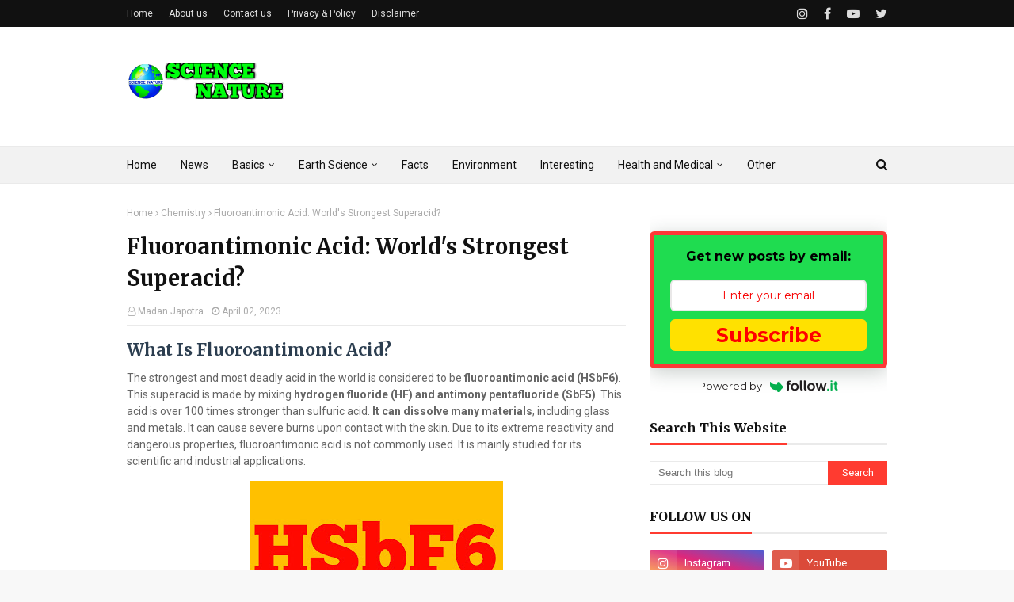

--- FILE ---
content_type: text/html; charset=utf-8
request_url: https://accounts.google.com/o/oauth2/postmessageRelay?parent=https%3A%2F%2Fwww.sciencenaturee.com&jsh=m%3B%2F_%2Fscs%2Fabc-static%2F_%2Fjs%2Fk%3Dgapi.lb.en.2kN9-TZiXrM.O%2Fd%3D1%2Frs%3DAHpOoo_B4hu0FeWRuWHfxnZ3V0WubwN7Qw%2Fm%3D__features__
body_size: 160
content:
<!DOCTYPE html><html><head><title></title><meta http-equiv="content-type" content="text/html; charset=utf-8"><meta http-equiv="X-UA-Compatible" content="IE=edge"><meta name="viewport" content="width=device-width, initial-scale=1, minimum-scale=1, maximum-scale=1, user-scalable=0"><script src='https://ssl.gstatic.com/accounts/o/2580342461-postmessagerelay.js' nonce="d4z4p6SsZbsVWfEiKcQtTg"></script></head><body><script type="text/javascript" src="https://apis.google.com/js/rpc:shindig_random.js?onload=init" nonce="d4z4p6SsZbsVWfEiKcQtTg"></script></body></html>

--- FILE ---
content_type: text/html; charset=utf-8
request_url: https://www.google.com/recaptcha/api2/aframe
body_size: 266
content:
<!DOCTYPE HTML><html><head><meta http-equiv="content-type" content="text/html; charset=UTF-8"></head><body><script nonce="qs8gsX4PTuAnFQUymwbspA">/** Anti-fraud and anti-abuse applications only. See google.com/recaptcha */ try{var clients={'sodar':'https://pagead2.googlesyndication.com/pagead/sodar?'};window.addEventListener("message",function(a){try{if(a.source===window.parent){var b=JSON.parse(a.data);var c=clients[b['id']];if(c){var d=document.createElement('img');d.src=c+b['params']+'&rc='+(localStorage.getItem("rc::a")?sessionStorage.getItem("rc::b"):"");window.document.body.appendChild(d);sessionStorage.setItem("rc::e",parseInt(sessionStorage.getItem("rc::e")||0)+1);localStorage.setItem("rc::h",'1768967329841');}}}catch(b){}});window.parent.postMessage("_grecaptcha_ready", "*");}catch(b){}</script></body></html>

--- FILE ---
content_type: text/javascript; charset=UTF-8
request_url: https://www.sciencenaturee.com/feeds/posts/default?alt=json-in-script&max-results=3&callback=jQuery112407414682587458017_1768967327422&_=1768967327423
body_size: 12719
content:
// API callback
jQuery112407414682587458017_1768967327422({"version":"1.0","encoding":"UTF-8","feed":{"xmlns":"http://www.w3.org/2005/Atom","xmlns$openSearch":"http://a9.com/-/spec/opensearchrss/1.0/","xmlns$blogger":"http://schemas.google.com/blogger/2008","xmlns$georss":"http://www.georss.org/georss","xmlns$gd":"http://schemas.google.com/g/2005","xmlns$thr":"http://purl.org/syndication/thread/1.0","id":{"$t":"tag:blogger.com,1999:blog-31238930777041228"},"updated":{"$t":"2025-10-03T21:43:08.056+05:30"},"category":[{"term":"News"},{"term":"Interesting"},{"term":"Other"},{"term":"Biology"},{"term":"Health and Medical"},{"term":"Environment"},{"term":"Facts"},{"term":"Nutrition"},{"term":"Space"},{"term":"Chemistry"},{"term":"Diseases"},{"term":"Astronomy"},{"term":"Geology"},{"term":"Physics"}],"title":{"type":"text","$t":"SCIENCE NATURE"},"subtitle":{"type":"html","$t":"This blog is all about Science, Nature and Technology. Here we will share basic to advanced information regarding Physics, Chemistry, Biology, Computer Science, Artificial intelligence and more. On this blog, you will also get the latest Science News and related breakthroughs from the scientific community. Are you curious about Science and Technology? Science Nature answers the questions you've always wondered about and tackles the mysteries of the universe. "},"link":[{"rel":"http://schemas.google.com/g/2005#feed","type":"application/atom+xml","href":"https:\/\/www.sciencenaturee.com\/feeds\/posts\/default"},{"rel":"self","type":"application/atom+xml","href":"https:\/\/www.blogger.com\/feeds\/31238930777041228\/posts\/default?alt=json-in-script\u0026max-results=3"},{"rel":"alternate","type":"text/html","href":"https:\/\/www.sciencenaturee.com\/"},{"rel":"hub","href":"http://pubsubhubbub.appspot.com/"},{"rel":"next","type":"application/atom+xml","href":"https:\/\/www.blogger.com\/feeds\/31238930777041228\/posts\/default?alt=json-in-script\u0026start-index=4\u0026max-results=3"}],"author":[{"name":{"$t":"Madan Japotra"},"uri":{"$t":"http:\/\/www.blogger.com\/profile\/09289669450002518425"},"email":{"$t":"noreply@blogger.com"},"gd$image":{"rel":"http://schemas.google.com/g/2005#thumbnail","width":"32","height":"32","src":"\/\/blogger.googleusercontent.com\/img\/b\/R29vZ2xl\/AVvXsEjbCYefUhLUGWQK6E_6D12qwRpwveJAUQuYgc-wP0RU4CQbBzF8VUp2PLgII2WDdTkWPqfxTOWN_H6zErtdGi-YycGIopUVCqEpye9gSOCqfSZqqp1QN1c5ZvSw332I5g\/s113\/FB_IMG_16632912645063519.jpg"}}],"generator":{"version":"7.00","uri":"http://www.blogger.com","$t":"Blogger"},"openSearch$totalResults":{"$t":"274"},"openSearch$startIndex":{"$t":"1"},"openSearch$itemsPerPage":{"$t":"3"},"entry":[{"id":{"$t":"tag:blogger.com,1999:blog-31238930777041228.post-4055824556015982576"},"published":{"$t":"2025-02-05T13:59:00.001+05:30"},"updated":{"$t":"2025-02-05T13:59:47.853+05:30"},"category":[{"scheme":"http://www.blogger.com/atom/ns#","term":"News"}],"title":{"type":"text","$t":"ChatGPT Diagnosed What 17 Doctors Missed in 3 Years"},"content":{"type":"html","$t":"\u003Ch2 style=\"text-align: left;\"\u003EIntroduction: A Medical Mystery Unfolds\u003C\/h2\u003E\u003Cp\u003EFor three years, \u003Cb\u003EAlex Thompson, a 10-year-old boy from Seattle\u003C\/b\u003E, suffered from chronic, unexplained pain. His parents, Jennifer and Mark Thompson sought help from 17 different medical professionals, including general practitioners, neurologists, and pain specialists, yet no one could provide a definitive diagnosis. Multiple scans, lab tests, and treatment plans led nowhere, leaving the family in distress.\u003C\/p\u003E\u003Cp\u003EIn an unexpected turn, artificial intelligence helped crack the case. By leveraging ChatGPT, an AI-powered language model, the His mother discovered a diagnosis that had eluded doctors for years. Could AI be a game-changer in medical diagnostics? This case sheds light on the evolving role of AI in healthcare and its potential to complement traditional medicine.\u0026nbsp;\u003C\/p\u003E\u003Cdiv class=\"separator\" style=\"clear: both; text-align: center;\"\u003E\u003Ca href=\"https:\/\/blogger.googleusercontent.com\/img\/b\/R29vZ2xl\/AVvXsEi_hobkfcrgoYJH9b7qvey-fw6RxmvF1kqwFICDcOxk1rIdXIfk25eGp9nDKCkG5GSiTJU4zNKDer66fdSVXom3Is2rJRxkW4clT-1s-1NRX29FJJ71icjRNN1wgSN5XdTHIb_hDnTTbCRnx-j7h4J_I_BR6tUIzwcbQgLFZUShaQlAeteV5AYzh_H-Tg\/s2560\/20250205_135018.jpg\" style=\"margin-left: 1em; margin-right: 1em;\"\u003E\u003Cimg alt=\"ChatGPT Diagnosed What 17 Doctors Missed in 3 Years\" border=\"0\" data-original-height=\"1440\" data-original-width=\"2560\" height=\"180\" src=\"https:\/\/blogger.googleusercontent.com\/img\/b\/R29vZ2xl\/AVvXsEi_hobkfcrgoYJH9b7qvey-fw6RxmvF1kqwFICDcOxk1rIdXIfk25eGp9nDKCkG5GSiTJU4zNKDer66fdSVXom3Is2rJRxkW4clT-1s-1NRX29FJJ71icjRNN1wgSN5XdTHIb_hDnTTbCRnx-j7h4J_I_BR6tUIzwcbQgLFZUShaQlAeteV5AYzh_H-Tg\/w320-h180\/20250205_135018.jpg\" title=\"ChatGPT Diagnosed What 17 Doctors Missed in 3 Years\" width=\"320\" \/\u003E\u003C\/a\u003E\u003C\/div\u003E\u003Cp\u003E\u003C\/p\u003E\u003Ch3\u003EThe Struggle: Three Years of Uncertainty and Pain\u003C\/h3\u003E\u003Cp\u003EAlex’s symptoms began subtly—occasional discomfort in his lower back and legs. Over time, the pain intensified, affecting his ability to walk, run, and participate in daily activities. His parents noticed additional symptoms, including \u003Cb\u003Enumbness in his feet and difficulty maintaining balance.\u003C\/b\u003E\u003C\/p\u003E\u003Cp\u003EMedical professionals were perplexed. One doctor attributed it to growing pains, another suggested physical therapy and yet another prescribed painkillers. Some hypothesized that his condition was psychological—anxiety-related somatization. Yet, none of these approaches brought lasting relief.\u003C\/p\u003E\u003Cp\u003EThe family cycled through specialists, each offering theories but no concrete answers. Frustration mounted as Alex’s quality of life declined. His school attendance suffered, and he withdrew from social activities. Jennifer and Mark, determined to find a solution, started researching alternative ways to get a diagnosis.\u003C\/p\u003E\u003Ch3\u003ETurning to AI: ChatGPT’s Role in Diagnosis\u003C\/h3\u003E\u003Cp\u003EAfter exhausting traditional medical routes, \u003Ca href=\"https:\/\/www.timesnownews.com\/technology-science\/when-17-doctors-failed-chatgpt-solves-the-mystery-here-is-what-happenned-article-103631737\" target=\"_blank\"\u003EJennifer turned to artificial intelligence\u003C\/a\u003E. She entered Alex’s symptoms into ChatGPT, listing his chronic pain, numbness, and mobility issues. Within seconds, the AI generated a list of potential conditions—many of which had already been ruled out by doctors. However, one suggestion stood out: \u003Cstrong\u003ETethered Cord Syndrome\u003C\/strong\u003E (TCS).\u003C\/p\u003E\u003Cp\u003E\u003Cstrong\u003EWhy This Was Significant:\u003C\/strong\u003E\u003C\/p\u003E\u003Cp\u003E(a)\u003Cb\u003E\u0026nbsp;\u003C\/b\u003ETCS is a rare neurological disorder that occurs when spinal cord tissue is abnormally attached to surrounding structures, restricting movement.\u003C\/p\u003E\u003Cp\u003E(b) It can cause progressive neurological damage, including chronic pain, numbness, and loss of coordination—symptoms Alex exhibited.\u003C\/p\u003E\u003Cp\u003E(c) Because it is uncommon and can present subtly, it is often overlooked or misdiagnosed.\u003C\/p\u003E\u003Cp\u003E(d) ChatGPT not only suggested TCS but also recommended consulting a neurosurgeon specializing in spinal conditions. Armed with this new insight, Jennifer and Mark sought further medical evaluation.\u003C\/p\u003E\u003Ch3\u003EConfirmation: AI Was Right\u003C\/h3\u003E\u003Cp\u003EEncouraged by ChatGPT’s suggestion, the Thompsons visited a pediatric neurosurgeon. After reviewing Alex’s medical history and conducting specialized imaging studies, the doctor confirmed that Alex had \u003Cstrong\u003ETethered Cord Syndrome\u003C\/strong\u003E—a condition that had gone undiagnosed for three years.\u003C\/p\u003E\u003Cp\u003ESurgery was scheduled to release the tethered spinal cord, preventing further neurological damage. The outcome was remarkable: within months, Alex experienced significant pain relief, regained mobility, and returned to a normal childhood.\u003C\/p\u003E\u003Ch3\u003EThe Broader Implications: AI in Medical Diagnostics\u003C\/h3\u003E\u003Cp\u003EAlex’s case highlights how AI can bridge gaps in medical diagnostics, especially when traditional methods fail. While ChatGPT did not provide a definitive medical diagnosis, it acted as a \u003Cstrong\u003Ecatalyst for discovery\u003C\/strong\u003E, guiding the family toward a rare but plausible explanation.\u003C\/p\u003E\u003Ch4\u003E\u003Cstrong\u003EThe Role of AI in Healthcare\u003C\/strong\u003E\u003C\/h4\u003E\u003Cp\u003EArtificial intelligence is increasingly being integrated into the medical field in several ways:\u003C\/p\u003E\u003Col data-spread=\"false\" start=\"1\"\u003E\u003Cli\u003E\u003Cp\u003E\u003Cstrong\u003EEarly Disease Detection:\u003C\/strong\u003E AI-powered systems analyze symptoms and detect patterns that may indicate serious conditions before they progress.\u003C\/p\u003E\u003C\/li\u003E\u003Cli\u003E\u003Cp\u003E\u003Cstrong\u003EMedical Research Assistance:\u003C\/strong\u003E AI can process vast amounts of medical literature and extract relevant insights much faster than humans.\u003C\/p\u003E\u003C\/li\u003E\u003Cli\u003E\u003Cp\u003E\u003Cstrong\u003EPersonalized Treatment Plans:\u003C\/strong\u003E Machine learning models assess patient histories to recommend tailored treatment strategies.\u003C\/p\u003E\u003C\/li\u003E\u003Cli\u003E\u003Cp\u003E\u003Cstrong\u003EPredictive Analytics:\u003C\/strong\u003E AI predicts potential health risks based on genetic predisposition and lifestyle factors.\u003C\/p\u003E\u003C\/li\u003E\u003Cli\u003E\u003Cp\u003E\u003Cstrong\u003ERadiology and Imaging Analysis:\u003C\/strong\u003E AI can analyze medical scans to detect abnormalities, sometimes with higher accuracy than radiologists.\u003C\/p\u003E\u003C\/li\u003E\u003Cli\u003E\u003Cp\u003E\u003Cstrong\u003ETelemedicine Support:\u003C\/strong\u003E AI-powered chatbots assist patients by answering medical queries and providing symptom assessments.\u003C\/p\u003E\u003C\/li\u003E\u003C\/ol\u003E\u003Ch3\u003ECan AI Replace Doctors?\u003C\/h3\u003E\u003Cp\u003EDespite its capabilities, AI is \u003Cstrong\u003Enot a replacement for human doctors\u003C\/strong\u003E—but it can serve as a powerful diagnostic aid. AI can rapidly process complex data, highlight overlooked conditions, and suggest possibilities that physicians may not initially consider. However, human expertise remains irreplaceable for:\u003C\/p\u003E\u003Cp\u003E(a) Conducting physical examinations and interpreting non-verbal cues\u003C\/p\u003E\u003Cp\u003E(b) Applying clinical judgment to complex, multifactorial cases\u003C\/p\u003E\u003Cp\u003E(c) Understanding patient history and providing holistic care\u003C\/p\u003E\u003Cp\u003E(d) Making ethical decisions regarding treatment plans\u003C\/p\u003E\u003Ch3\u003EThe Future of AI in Medicine\u003C\/h3\u003E\u003Cp\u003EAs AI technology advances, its applications in healthcare will continue to expand. Some promising developments include:\u003C\/p\u003E\u003Cp\u003E(a)\u0026nbsp;\u003Cstrong\u003EAI-Assisted Robotic Surgery:\u003C\/strong\u003E Enhancing precision and reducing recovery times\u003C\/p\u003E\u003Cp\u003E(b)\u0026nbsp;\u003Cstrong\u003EAI-Driven Drug Discovery:\u003C\/strong\u003E Accelerating the development of new medications\u003C\/p\u003E\u003Cp\u003E(c)\u0026nbsp;\u003Cstrong\u003EWearable AI Devices:\u003C\/strong\u003E Monitoring real-time health data to detect early signs of illness\u003C\/p\u003E\u003Cp\u003E(d)\u0026nbsp;\u003Cstrong\u003EAI-Powered Virtual Assistants:\u003C\/strong\u003E Providing continuous patient support and medical guidance\u003C\/p\u003E\u003Cp\u003E(e)\u0026nbsp;\u003Cstrong\u003EPredictive Healthcare Models:\u003C\/strong\u003E Identifying at-risk patients before symptoms develop\u003C\/p\u003E\u003Ch3\u003EEthical Considerations and Challenges\u003C\/h3\u003E\u003Cp\u003EWhile AI holds immense promise, its integration into healthcare comes with challenges:\u003C\/p\u003E\u003Cp\u003E(a)\u0026nbsp;\u003Cstrong\u003EData Privacy:\u003C\/strong\u003E Ensuring that sensitive medical information remains secure.\u003C\/p\u003E\u003Cp\u003E(b)\u0026nbsp;\u003Cstrong\u003EBias in AI Algorithms:\u003C\/strong\u003E Avoiding errors caused by biased training data.\u003C\/p\u003E\u003Cp\u003E(c)\u0026nbsp;\u003Cstrong\u003ERegulatory Compliance:\u003C\/strong\u003E Establishing guidelines for AI-assisted diagnoses.\u003C\/p\u003E\u003Cp\u003E(d)\u0026nbsp;\u003Cstrong\u003EPatient Trust:\u003C\/strong\u003E Encouraging patients to use AI tools responsibly without bypassing medical professionals.\u003C\/p\u003E\u003Ch3\u003EConclusion: AI as a Partner, Not a Replacement\u003C\/h3\u003E\u003Cp\u003E\u003Ca href=\"https:\/\/www.timesnownews.com\/technology-science\/when-17-doctors-failed-chatgpt-solves-the-mystery-here-is-what-happenned-article-103631737\" target=\"_blank\"\u003EAlex Thompson’s story demonstrates the potential of AI\u003C\/a\u003E in uncovering rare conditions that might otherwise go undiagnosed. ChatGPT did not replace doctors but complemented their expertise, acting as a diagnostic assistant that helped steer the family toward the correct specialist.\u003C\/p\u003E\u003Cp\u003EThe future of AI in medicine is not about replacing human intelligence but enhancing it. By integrating AI-powered tools into diagnostic processes, medical professionals can provide more accurate, timely, and personalized care.\u003C\/p\u003E\u003Ch3\u003EWhat’s Your Take?\u003C\/h3\u003E\u003Cp\u003EWould you consider using AI for medical insights? Share your thoughts in the comments!\u003C\/p\u003E\u003Cp\u003E📩 \u003Cstrong\u003EStay Informed!\u003C\/strong\u003E Subscribe to our newsletter for updates on AI innovations in healthcare.\u003C\/p\u003E"},"link":[{"rel":"replies","type":"application/atom+xml","href":"https:\/\/www.sciencenaturee.com\/feeds\/4055824556015982576\/comments\/default","title":"Post Comments"},{"rel":"replies","type":"text/html","href":"https:\/\/www.sciencenaturee.com\/2025\/02\/ChatGPT-Diagnosed-What-17-Doctors-Missed-in-3-Years.html#comment-form","title":"0 Comments"},{"rel":"edit","type":"application/atom+xml","href":"https:\/\/www.blogger.com\/feeds\/31238930777041228\/posts\/default\/4055824556015982576"},{"rel":"self","type":"application/atom+xml","href":"https:\/\/www.blogger.com\/feeds\/31238930777041228\/posts\/default\/4055824556015982576"},{"rel":"alternate","type":"text/html","href":"https:\/\/www.sciencenaturee.com\/2025\/02\/ChatGPT-Diagnosed-What-17-Doctors-Missed-in-3-Years.html","title":"ChatGPT Diagnosed What 17 Doctors Missed in 3 Years"}],"author":[{"name":{"$t":"Madan Japotra"},"uri":{"$t":"http:\/\/www.blogger.com\/profile\/09289669450002518425"},"email":{"$t":"noreply@blogger.com"},"gd$image":{"rel":"http://schemas.google.com/g/2005#thumbnail","width":"32","height":"32","src":"\/\/blogger.googleusercontent.com\/img\/b\/R29vZ2xl\/AVvXsEjbCYefUhLUGWQK6E_6D12qwRpwveJAUQuYgc-wP0RU4CQbBzF8VUp2PLgII2WDdTkWPqfxTOWN_H6zErtdGi-YycGIopUVCqEpye9gSOCqfSZqqp1QN1c5ZvSw332I5g\/s113\/FB_IMG_16632912645063519.jpg"}}],"media$thumbnail":{"xmlns$media":"http://search.yahoo.com/mrss/","url":"https:\/\/blogger.googleusercontent.com\/img\/b\/R29vZ2xl\/AVvXsEi_hobkfcrgoYJH9b7qvey-fw6RxmvF1kqwFICDcOxk1rIdXIfk25eGp9nDKCkG5GSiTJU4zNKDer66fdSVXom3Is2rJRxkW4clT-1s-1NRX29FJJ71icjRNN1wgSN5XdTHIb_hDnTTbCRnx-j7h4J_I_BR6tUIzwcbQgLFZUShaQlAeteV5AYzh_H-Tg\/s72-w320-h180-c\/20250205_135018.jpg","height":"72","width":"72"},"thr$total":{"$t":"0"}},{"id":{"$t":"tag:blogger.com,1999:blog-31238930777041228.post-5295287764116102862"},"published":{"$t":"2025-02-05T07:56:00.008+05:30"},"updated":{"$t":"2025-02-05T07:58:25.221+05:30"},"category":[{"scheme":"http://www.blogger.com/atom/ns#","term":"News"}],"title":{"type":"text","$t":"Chinese Satellite Beats Starlink with 100Gbps Data Transfer"},"content":{"type":"html","$t":"\u003Ch2 style=\"text-align: left;\"\u003EThe Next Generation of Space-Based Internet\u003C\/h2\u003E\u003Cp\u003EChina has achieved a groundbreaking advancement in satellite communications by developing a satellite capable of \u003Cstrong\u003E100Gbps data transfer speeds\u003C\/strong\u003E. This beats the current capabilities of \u003Cstrong\u003EElon Musk’s Starlink\u003C\/strong\u003E, which provides global internet coverage but at significantly lower speeds. This achievement marks a turning point in the global space technology race, positioning China as a formidable competitor in the satellite internet industry.\u0026nbsp;\u003C\/p\u003E\u003Ctable align=\"center\" cellpadding=\"0\" cellspacing=\"0\" class=\"tr-caption-container\" style=\"margin-left: auto; margin-right: auto;\"\u003E\u003Ctbody\u003E\u003Ctr\u003E\u003Ctd style=\"text-align: center;\"\u003E\u003Ca href=\"https:\/\/blogger.googleusercontent.com\/img\/b\/R29vZ2xl\/AVvXsEhNkyINNTsaTDd6CjQfnsK8bbKxsdG5ElzQxXGOmqCBGzAR-S7bhWsKqaEFdZHxPu3mzG8LmGk-NZQf6Z6qosdiZ6FbGfgLwxXjec143hE7FoSEBZ_UffN0KBkZFWnbgKaMQQKSWGTF1_eqfVH0eInoxq3k5Wa7KUzJY3WCOddnuO5UhiUEVSd07vpLDQ\/s1792\/starlink.webp\" style=\"margin-left: auto; margin-right: auto;\"\u003E\u003Cimg alt=\"Chinese Satellite Beats Starlink with 100Gbps Data Transfer\" border=\"0\" data-original-height=\"1024\" data-original-width=\"1792\" height=\"183\" src=\"https:\/\/blogger.googleusercontent.com\/img\/b\/R29vZ2xl\/AVvXsEhNkyINNTsaTDd6CjQfnsK8bbKxsdG5ElzQxXGOmqCBGzAR-S7bhWsKqaEFdZHxPu3mzG8LmGk-NZQf6Z6qosdiZ6FbGfgLwxXjec143hE7FoSEBZ_UffN0KBkZFWnbgKaMQQKSWGTF1_eqfVH0eInoxq3k5Wa7KUzJY3WCOddnuO5UhiUEVSd07vpLDQ\/w320-h183\/starlink.webp\" title=\"Chinese Satellite Beats Starlink with 100Gbps Data Transfer\" width=\"320\" \/\u003E\u003C\/a\u003E\u003C\/td\u003E\u003C\/tr\u003E\u003Ctr\u003E\u003Ctd class=\"tr-caption\" style=\"text-align: center;\"\u003EChinese Satellite Vs Starlink\u003C\/td\u003E\u003C\/tr\u003E\u003C\/tbody\u003E\u003C\/table\u003E\u003Cp\u003E\u003C\/p\u003E\u003Cp\u003EIn this article, we will explore the implications of this development, how it compares to existing technologies, and what it means for the future of high-speed connectivity worldwide.\u003C\/p\u003E\u003Cdiv\u003E\u003Chr \/\u003E\u003C\/div\u003E\u003Ch2\u003EThe Significance of 100Gbps Satellite Internet\u003C\/h2\u003E\u003Cp\u003EThe introduction of ultra-high-speed satellite internet has far-reaching implications across various sectors. Here’s why this technological leap is so important:\u003C\/p\u003E\u003Cp\u003E*\u0026nbsp;\u003Cstrong\u003EBridging the Digital Divide:\u003C\/strong\u003E Remote and underserved regions will gain access to ultra-fast internet, reducing disparities in connectivity and digital services.\u003C\/p\u003E\u003Cp\u003E*\u003Cstrong\u003ECompeting with Starlink:\u003C\/strong\u003E While Starlink has dominated the satellite internet space, this new development introduces a strong alternative that could reshape the market.\u003C\/p\u003E\u003Cp\u003E*\u0026nbsp;\u003Cstrong\u003EPushing Technological Boundaries:\u003C\/strong\u003E\u003Ca href=\"https:\/\/www.india.com\/viral\/bad-news-for-elon-musk-as-china-beats-starlink-in-6g-race-achieves-100gbps-with-plans-to-deploy-6g-tech-by-2027-china-6g-7512287\/\" target=\"_blank\"\u003E Achieving 100Gbps in space demonstrates\u003C\/a\u003E the potential for more sophisticated and efficient satellite communication systems.\u003C\/p\u003E\u003Cp\u003E*\u0026nbsp;\u003Cstrong\u003EEconomic Benefits:\u003C\/strong\u003E Businesses can benefit from faster transactions, improved cloud computing, and AI-driven applications that rely on low-latency data transfer.\u003C\/p\u003E\u003Cp\u003E*\u0026nbsp;\u003Cstrong\u003EStrategic Space Leadership:\u003C\/strong\u003E China’s investment in space-based communications underscores its ambition to lead in the global aerospace and telecommunications sectors.\u003C\/p\u003E\u003Cdiv\u003E\u003Chr \/\u003E\u003C\/div\u003E\u003Ch2\u003EComparative Analysis: Chinese Satellite vs. Starlink\u003C\/h2\u003E\u003Ctable\u003E\u003Ctbody\u003E\u003Ctr\u003E\u003Cth\u003E\u003Cstyle\u003E\n#simple_table {\n\tfont-family: arial, sans-serif;\n\t border-collapse: collapse; \n\t width: 100%;\n\tbackground-color: #ff0000;\n\tcolor:black;\n}\n#simple_table td, #simple_table th {\n\t text-align: left;\n\t padding: 8px;\n\t border: 1px solid #808080;\n}\n#simple_table tr:nth-child(even) {\n\tbackground-color: #dddddd;\n}\n#simple_table tr:hover {\n\tbackground-color: #fff700;\n}\n#simple_table tr \u003E th \n{\n\tbackground: #090c08;\n\t color: #ffffff;\n}\n\u003C\/style\u003E\n \u003Ctable id=\"simple_table\"\u003E\n\u003Ctbody\u003E\u003Ctr\u003E\n\t\u003Cth\u003EFeature\u003C\/th\u003E\n\t\u003Cth\u003EChinese Satellite\u003C\/th\u003E\n\t\u003Cth\u003EStarlink\u003C\/th\u003E\n\u003C\/tr\u003E\n\n\u003Ctr\u003E\n\t\u003Ctd\u003EMax Speed\u003C\/td\u003E\n\t\u003Ctd\u003E100Gbps\u003C\/td\u003E\n\t\u003Ctd\u003E1Gbps\u003C\/td\u003E\n\u003C\/tr\u003E\n\u003Ctr\u003E\n\t\u003Ctd\u003ETechnology\u003C\/td\u003E\n\t\u003Ctd\u003ELaser-based data transmission\u003C\/td\u003E\n\t\u003Ctd\u003ERadio frequency signals\u003C\/td\u003E\n\u003C\/tr\u003E\n\u003Ctr\u003E\n\t\u003Ctd\u003ENumber of Satellites\u003C\/td\u003E\n\t\u003Ctd\u003EFewer but more advanced\u003C\/td\u003E\n\t\u003Ctd\u003EThousands of smaller satellites\u003C\/td\u003E\n\u003C\/tr\u003E\n\u003Ctr\u003E\n\t\u003Ctd\u003ECoverage Model\u003C\/td\u003E\n\t\u003Ctd\u003EHigh-speed point-to-point links\u003C\/td\u003E\n\t\u003Ctd\u003EGlobal coverage with lower speeds\u003C\/td\u003E\n\u003C\/tr\u003E\n\u003Ctr\u003E\n\t\u003Ctd\u003ELatency\u003C\/td\u003E\n\t\u003Ctd\u003E\tUltra-low latency\u003C\/td\u003E\n\t\u003Ctd\u003EModerate latency\u003C\/td\u003E\n\u003C\/tr\u003E\n\u003C\/tbody\u003E\u003C\/table\u003E\u003C\/th\u003E\u003Cth\u003E\u003C\/th\u003E\u003Cth\u003E\u003C\/th\u003E\u003C\/tr\u003E\u003C\/tbody\u003E\u003C\/table\u003E\u003Cp\u003EChina’s ability to reach \u003Cstrong\u003E100Gbps data transfer rates\u003C\/strong\u003E is largely due to the implementation of \u003Cstrong\u003Elaser communication technology\u003C\/strong\u003E, a next-generation advancement that surpasses traditional radio-wave-based satellite internet.\u003C\/p\u003E\u003Ch3\u003EKey Innovations:\u003C\/h3\u003E\u003Cdiv style=\"text-align: left;\"\u003E\u003Cb\u003E* Laser Optical Links\u003C\/b\u003E\u003Cspan style=\"font-weight: normal;\"\u003E: Unlike radio waves, laser-based data transfer offers higher bandwidth and lower interference.\u003C\/span\u003E\u003C\/div\u003E\u003Cdiv style=\"text-align: left;\"\u003E\u003Cstrong\u003E\u003Cbr \/\u003E\u003C\/strong\u003E\u003C\/div\u003E\u003Cdiv style=\"text-align: left;\"\u003E*\u0026nbsp;\u003Cstrong\u003EPrecision Data Transmission:\u003C\/strong\u003E Enhanced optical sensors ensure accurate data delivery between satellites and ground stations.\u003C\/div\u003E\u003Cdiv style=\"text-align: left;\"\u003E\u003Cstrong\u003E\u003Cbr \/\u003E\u003C\/strong\u003E\u003C\/div\u003E\u003Cdiv style=\"text-align: left;\"\u003E*\u0026nbsp;\u003Cstrong\u003EAI-Optimized Routing:\u003C\/strong\u003E Smart algorithms dynamically optimize data transmission paths, minimizing delays and packet loss.\u003C\/div\u003E\u003Cdiv style=\"text-align: left;\"\u003E\u003Cstrong\u003E\u003Cbr \/\u003E\u003C\/strong\u003E\u003C\/div\u003E\u003Cdiv style=\"text-align: left;\"\u003E*\u0026nbsp;\u003Cstrong\u003EIntegration with Future Networks:\u003C\/strong\u003E The system is being designed to complement upcoming \u003Cstrong\u003E6G\u003C\/strong\u003E and quantum communication networks.\u003C\/div\u003E\u003Cdiv style=\"text-align: left;\"\u003E\u003Cstrong\u003E\u003Cbr \/\u003E\u003C\/strong\u003E\u003C\/div\u003E\u003Cdiv style=\"text-align: left;\"\u003E*\u0026nbsp;\u003Cstrong\u003EReduced Signal Degradation:\u003C\/strong\u003E Laser communication is less susceptible to electromagnetic interference compared to traditional RF signals.\u003C\/div\u003E\u003Cdiv\u003E\u003Chr \/\u003E\u003C\/div\u003E\u003Ch2\u003EFuture Implications of High-Speed Satellite Internet\u003C\/h2\u003E\u003Cp\u003EThe ability to transmit \u003Cstrong\u003E100Gbps from space\u003C\/strong\u003E opens up new possibilities across industries:\u003C\/p\u003E\u003Cp\u003E\u003Cstrong\u003E* Enhanced Remote Connectivity:\u003C\/strong\u003E Rural communities will experience better access to digital services like telemedicine and online education.\u003C\/p\u003E\u003Cp\u003E\u003Cstrong\u003E* Revolutionizing Business Operations:\u003C\/strong\u003E Ultra-fast data transfer will facilitate seamless cloud computing, fintech operations, and AI development.\u003C\/p\u003E\u003Cp\u003E\u003Cstrong\u003E* Next-Level Military \u0026amp; Security Applications:\u003C\/strong\u003E Secure, low-latency communications will enhance national defense and intelligence operations.\u003C\/p\u003E\u003Cp\u003E\u003Cstrong\u003E* Global Space Competition Acceleration:\u003C\/strong\u003E Other nations will likely increase investment in next-generation satellite technology to keep pace.\u003C\/p\u003E\u003Cp\u003E\u003Cstrong\u003E* Potential Cost Efficiency:\u003C\/strong\u003E With highly capable satellites reducing the need for large-scale constellations, operational costs may decrease over time.\u003C\/p\u003E\u003Cp\u003EStarlink and China’s advancements signal a \u003Cstrong\u003Enew era of competition\u003C\/strong\u003E in satellite-based internet, with innovations rapidly reshaping the way data is transmitted globally.\u003C\/p\u003E\u003Cdiv\u003E\u003Chr \/\u003E\u003C\/div\u003E\u003Ch2\u003EGlobal and U.S. Strategic Considerations\u003C\/h2\u003E\u003Cp\u003EThe deployment of high-speed satellites by China could have broad geopolitical and economic consequences, particularly for the United States and its allies:\u003C\/p\u003E\u003Cp\u003E\u003Cstrong\u003E* Challenging U.S. Satellite Internet Dominance:\u003C\/strong\u003E China’s rapid technological progress introduces competition to American-led initiatives like Starlink.\u003C\/p\u003E\u003Cp\u003E\u003Cstrong\u003E* Policy \u0026amp; Security Concerns:\u003C\/strong\u003E Countries may reconsider their dependence on foreign satellite networks for internet access.\u003C\/p\u003E\u003Cp\u003E\u003Cstrong\u003E* Investment in Competitive Solutions:\u003C\/strong\u003E U.S. aerospace agencies and private firms may accelerate research and development efforts to maintain technological superiority.\u003C\/p\u003E\u003Cp\u003E\u003Cstrong\u003E* New Trade and Infrastructure Opportunities:\u003C\/strong\u003E Nations investing in digital infrastructure may weigh the benefits of partnering with either Chinese or U.S.-backed satellite networks.\u003C\/p\u003E\u003Cp\u003EThe future of \u003Cstrong\u003Eglobal internet infrastructure\u003C\/strong\u003E is increasingly being shaped by advancements in satellite technology, and China’s progress signals a shift in this evolving landscape.\u003C\/p\u003E\u003Cdiv\u003E\u003Chr \/\u003E\u003C\/div\u003E\u003Ch2\u003EChallenges and Limitations of 100Gbps Satellite Technology\u003C\/h2\u003E\u003Cp\u003EDespite its impressive capabilities, there are notable challenges in deploying and maintaining this technology:\u003C\/p\u003E\u003Cp\u003E\u003Cstrong\u003E* Regulatory and Policy Restrictions:\u003C\/strong\u003E International agreements and spectrum regulations could impact deployment strategies.\u003C\/p\u003E\u003Cp\u003E\u003Cstrong\u003E* Atmospheric Disruptions:\u003C\/strong\u003E Laser communication is highly efficient but can be affected by adverse weather conditions.\u003C\/p\u003E\u003Cp\u003E\u003Cstrong\u003E* High Development and Launch Costs:\u003C\/strong\u003E Cutting-edge satellite technology requires significant investment in research, manufacturing, and deployment.\u003C\/p\u003E\u003Cp\u003E\u003Cstrong\u003E* Interoperability with Existing Systems:\u003C\/strong\u003E Integration with older satellite and ground infrastructure could pose technical hurdles.\u003C\/p\u003E\u003Cp\u003EAs with any disruptive technology, overcoming these obstacles will be essential for widespread adoption.\u003C\/p\u003E\u003Cdiv\u003E\u003Chr \/\u003E\u003C\/div\u003E\u003Ch2\u003EConclusion: A New Era for Satellite Internet\u003C\/h2\u003E\u003Cp\u003E\u003Ca href=\"https:\/\/www.india.com\/viral\/bad-news-for-elon-musk-as-china-beats-starlink-in-6g-race-achieves-100gbps-with-plans-to-deploy-6g-tech-by-2027-china-6g-7512287\/\" target=\"_blank\"\u003EChina’s \u003Cstrong\u003E100Gbps satellite\u003C\/strong\u003E marks a transformative moment in satellite communications\u003C\/a\u003E, demonstrating that the global race for \u003Cstrong\u003Eultra-fast space-based internet\u003C\/strong\u003E is intensifying. While \u003Cstrong\u003EStarlink has pioneered large-scale satellite internet\u003C\/strong\u003E, China’s technological leap indicates that the landscape is shifting towards \u003Cstrong\u003Ehigh-speed, high-efficiency satellite networks\u003C\/strong\u003E.\u003C\/p\u003E\u003Cp\u003EThe future of space-based internet will likely be defined by competition, innovation, and regulatory challenges, but one thing is certain: \u003Cstrong\u003Ethe demand for faster and more reliable internet will only continue to grow.\u003C\/strong\u003E\u003C\/p\u003E\u003Cdiv\u003E\u003Chr \/\u003E\u003C\/div\u003E\u003Ch2\u003E\u003C\/h2\u003E"},"link":[{"rel":"replies","type":"application/atom+xml","href":"https:\/\/www.sciencenaturee.com\/feeds\/5295287764116102862\/comments\/default","title":"Post Comments"},{"rel":"replies","type":"text/html","href":"https:\/\/www.sciencenaturee.com\/2025\/02\/Chinese-Satellite-Beats-Starlink-with-100Gbps-Data-Transfer.html#comment-form","title":"0 Comments"},{"rel":"edit","type":"application/atom+xml","href":"https:\/\/www.blogger.com\/feeds\/31238930777041228\/posts\/default\/5295287764116102862"},{"rel":"self","type":"application/atom+xml","href":"https:\/\/www.blogger.com\/feeds\/31238930777041228\/posts\/default\/5295287764116102862"},{"rel":"alternate","type":"text/html","href":"https:\/\/www.sciencenaturee.com\/2025\/02\/Chinese-Satellite-Beats-Starlink-with-100Gbps-Data-Transfer.html","title":"Chinese Satellite Beats Starlink with 100Gbps Data Transfer"}],"author":[{"name":{"$t":"Madan Japotra"},"uri":{"$t":"http:\/\/www.blogger.com\/profile\/09289669450002518425"},"email":{"$t":"noreply@blogger.com"},"gd$image":{"rel":"http://schemas.google.com/g/2005#thumbnail","width":"32","height":"32","src":"\/\/blogger.googleusercontent.com\/img\/b\/R29vZ2xl\/AVvXsEjbCYefUhLUGWQK6E_6D12qwRpwveJAUQuYgc-wP0RU4CQbBzF8VUp2PLgII2WDdTkWPqfxTOWN_H6zErtdGi-YycGIopUVCqEpye9gSOCqfSZqqp1QN1c5ZvSw332I5g\/s113\/FB_IMG_16632912645063519.jpg"}}],"media$thumbnail":{"xmlns$media":"http://search.yahoo.com/mrss/","url":"https:\/\/blogger.googleusercontent.com\/img\/b\/R29vZ2xl\/AVvXsEhNkyINNTsaTDd6CjQfnsK8bbKxsdG5ElzQxXGOmqCBGzAR-S7bhWsKqaEFdZHxPu3mzG8LmGk-NZQf6Z6qosdiZ6FbGfgLwxXjec143hE7FoSEBZ_UffN0KBkZFWnbgKaMQQKSWGTF1_eqfVH0eInoxq3k5Wa7KUzJY3WCOddnuO5UhiUEVSd07vpLDQ\/s72-w320-h183-c\/starlink.webp","height":"72","width":"72"},"thr$total":{"$t":"0"}},{"id":{"$t":"tag:blogger.com,1999:blog-31238930777041228.post-6493869555104115110"},"published":{"$t":"2025-02-05T02:01:00.005+05:30"},"updated":{"$t":"2025-02-05T02:01:49.329+05:30"},"category":[{"scheme":"http://www.blogger.com/atom/ns#","term":"News"}],"title":{"type":"text","$t":"Lunar Science Breakthrough: Asteroid 2024 PT5 Is a Fragment of the Moon?"},"content":{"type":"html","$t":"\u003Cp\u003E\u003C\/p\u003E\u003Ch3\u003EA Window into the Moon’s Hidden History\u003C\/h3\u003E\u003Cp\u003EImagine discovering a piece of the Moon floating silently through space. That’s exactly what \u003Cb\u003EAsteroid 2024 PT5\u003C\/b\u003E might be. Recently identified in 2024, this small celestial object has captured the attention of scientists worldwide for one incredible reason:\u003Cb\u003E it could be a fragment of the Moon itself\u003C\/b\u003E. This discovery is not just an exciting find; it is a potential game-changer in lunar science, offering unprecedented insights into the Moon’s history, its geological evolution, and even its relationship with Earth.\u003C\/p\u003E\u003Cp\u003EBy studying PT5, scientists hope to piece together new chapters of our\u003Cb\u003E natural satellite’s story\u003C\/b\u003E, a narrative that has far-reaching implications for understanding planetary formation and the origins of our own planet.\u0026nbsp;\u003Ctable align=\"center\" cellpadding=\"0\" cellspacing=\"0\" class=\"tr-caption-container\" style=\"margin-left: auto; margin-right: auto;\"\u003E\u003Ctbody\u003E\u003Ctr\u003E\u003Ctd style=\"text-align: center;\"\u003E\u003Ca href=\"https:\/\/blogger.googleusercontent.com\/img\/b\/R29vZ2xl\/AVvXsEgKhTDkod6Wt05svmX9OogUCc0Hf-Eblg-Es3cBvT4VXsv2YuDJE44hKtsW1VOhTOVF0-9SOMDdEOAo8kGk9lA2VFaitYS9K98KAhRrGoWubdVLYO1YGi7Dx7ouAXrOkOrs_YhFdeP_sUjwDLfguWN1nP-Jqqb4es9Fq9KsIuMlNZFEpDm47G_Sg-CPuA\/s960\/asteroid-3113282_960_720.webp\" imageanchor=\"1\" style=\"margin-left: auto; margin-right: auto;\"\u003E\u003Cimg alt=\"Lunar Science Breakthrough: Asteroid 2024 PT5 Is a Fragment of the Moon?\" border=\"0\" data-original-height=\"625\" data-original-width=\"960\" height=\"208\" src=\"https:\/\/blogger.googleusercontent.com\/img\/b\/R29vZ2xl\/AVvXsEgKhTDkod6Wt05svmX9OogUCc0Hf-Eblg-Es3cBvT4VXsv2YuDJE44hKtsW1VOhTOVF0-9SOMDdEOAo8kGk9lA2VFaitYS9K98KAhRrGoWubdVLYO1YGi7Dx7ouAXrOkOrs_YhFdeP_sUjwDLfguWN1nP-Jqqb4es9Fq9KsIuMlNZFEpDm47G_Sg-CPuA\/w320-h208\/asteroid-3113282_960_720.webp\" title=\"Lunar Science Breakthrough:Asteroid 2024 PT5 Is a Fragment of the Moon?\" width=\"320\" \/\u003E\u003C\/a\u003E\u003C\/td\u003E\u003C\/tr\u003E\u003Ctr\u003E\u003Ctd class=\"tr-caption\" style=\"text-align: center;\"\u003EIllustration of\u0026nbsp;Asteroid 2024 PT5\u0026nbsp;\u003C\/td\u003E\u003C\/tr\u003E\u003C\/tbody\u003E\u003C\/table\u003E\u003C\/p\u003E\u003Cdiv\u003E\u003Chr \/\u003E\u003C\/div\u003E\u003Ch3\u003EWhat Exactly Is Asteroid 2024 PT5?\u003C\/h3\u003E\u003Cp\u003E\u003Cb\u003EAsteroid 2024 PT5\u003C\/b\u003E is a relatively small celestial body, measuring about 120 feet (36 meters) in diameter. Though diminutive compared to many other asteroids, it’s remarkable for what it may represent. Early analyses suggest that this object’s composition closely mirrors that of the Moon’s surface. Its unusual orbit, closely resembling the Moon’s trajectory around Earth, hints at a shared origin.\u003C\/p\u003E\u003Ch4\u003EKey Features:\u003C\/h4\u003E\u003Cdiv style=\"text-align: left;\"\u003E\u003Cstrong\u003ESize:\u003C\/strong\u003E About 120 feet (36 meters) across.\u003C\/div\u003E\u003Cdiv style=\"text-align: left;\"\u003E\u003Cstrong\u003E\u003Cbr \/\u003E\u003C\/strong\u003E\u003C\/div\u003E\u003Cdiv style=\"text-align: left;\"\u003E\u003Cstrong\u003ETrajectory:\u003C\/strong\u003E A peculiar orbital path that closely parallels the Moon’s.\u003C\/div\u003E\u003Cdiv style=\"text-align: left;\"\u003E\u003Cstrong\u003E\u003Cbr \/\u003E\u003C\/strong\u003E\u003C\/div\u003E\u003Cdiv style=\"text-align: left;\"\u003E\u003Cstrong\u003EComposition:\u003C\/strong\u003E Spectroscopic analysis reveals striking similarities to lunar basalt, the volcanic rock that forms much of the Moon’s crust.\u003C\/div\u003E\u003Cp\u003ENicknamed the “Lunar Time Capsule,” PT5 offers the scientific community an opportunity to study lunar material ejected millions—perhaps billions—of years ago.\u003C\/p\u003E\u003Cdiv\u003E\u003Chr \/\u003E\u003C\/div\u003E\u003Ch3\u003EHow Did This Fragment Escape the Moon?\u003C\/h3\u003E\u003Cp\u003E\u003Cb\u003EAsteroid 2024 PT5\u003C\/b\u003E likely owes its existence to a massive impact event. The Moon’s surface has been shaped over billions of years by collisions with asteroids and meteoroids. One such collision could have launched material into space, some of which coalesced to form PT5. While most ejected debris either returned to the Moon or fell to Earth, PT5’s unique trajectory allowed it to remain in orbit around the Sun, where it was eventually detected.\u003C\/p\u003E\u003Ch4\u003ELeading Theories:\u003C\/h4\u003E\u003Col data-spread=\"false\" start=\"1\"\u003E\u003Cli\u003E\u003Cp\u003E\u003Cstrong\u003EImpact Events:\u003C\/strong\u003E Large meteorites striking the Moon’s surface could eject material into space at high velocities.\u003C\/p\u003E\u003C\/li\u003E\u003Cli\u003E\u003Cp\u003E\u003Cstrong\u003EVolcanic Eruptions:\u003C\/strong\u003E Though less common, ancient lunar volcanic activity might have propelled material outward.\u003C\/p\u003E\u003C\/li\u003E\u003Cli\u003E\u003Cp\u003E\u003Cstrong\u003EGravitational Dynamics:\u003C\/strong\u003E Interactions between the Moon and Earth’s gravity could have played a role in flinging debris into interplanetary space.\u003C\/p\u003E\u003C\/li\u003E\u003C\/ol\u003E\u003Cp\u003EUnderstanding PT5’s origin not only enhances our knowledge of the Moon’s history but also helps us refine models of asteroid formation and evolution.\u003C\/p\u003E\u003Cdiv\u003E\u003Chr \/\u003E\u003C\/div\u003E\u003Ch3\u003EWhy This Discovery Matters\u003C\/h3\u003E\u003Cp\u003EThe implications of PT5’s discovery go beyond scientific curiosity. By analyzing this asteroid, researchers can address longstanding questions about the Moon’s formation and its geological evolution. This could also influence future lunar exploration missions and expand our understanding of planetary science.\u003C\/p\u003E\u003Ch4\u003EPotential Benefits:\u003C\/h4\u003E\u003Cdiv style=\"text-align: left;\"\u003E\u003Cstrong\u003E* Reconstructing Lunar History:\u003C\/strong\u003E Studying PT5’s composition and structure can help scientists retrace the Moon’s early development, including its violent formative years.\u003C\/div\u003E\u003Cdiv style=\"text-align: left;\"\u003E\u003Cstrong\u003E\u003Cbr \/\u003E\u003C\/strong\u003E\u003C\/div\u003E\u003Cdiv style=\"text-align: left;\"\u003E*\u0026nbsp;\u003Cstrong\u003EInnovating Space Exploration:\u003C\/strong\u003E Insights from PT5 could inspire new technologies and methodologies for exploring celestial bodies.\u003C\/div\u003E\u003Cdiv style=\"text-align: left;\"\u003E\u003Cstrong\u003E\u003Cbr \/\u003E\u003C\/strong\u003E\u003C\/div\u003E\u003Cdiv style=\"text-align: left;\"\u003E*\u0026nbsp;\u003Cstrong\u003EGuiding Future Missions:\u003C\/strong\u003E Discoveries from PT5 may inform upcoming missions, such as NASA’s Artemis program, which aims to establish a sustainable human presence on the Moon.\u003C\/div\u003E\u003Cdiv\u003E\u003Chr \/\u003E\u003C\/div\u003E\u003Ch3\u003EAdvanced Technology at Work\u003C\/h3\u003E\u003Cp\u003EExploring PT5 requires cutting-edge technology to analyze its composition, track its trajectory, and understand its origins. Several advanced tools and techniques are already being employed to study this asteroid.\u003C\/p\u003E\u003Ch4\u003EKey Technologies:\u003C\/h4\u003E\u003Cdiv style=\"text-align: left;\"\u003E\u003Cstrong\u003E* Spectroscopy:\u003C\/strong\u003E Enables scientists to identify the minerals and elements composing PT5, confirming its lunar origins.\u003C\/div\u003E\u003Cdiv style=\"text-align: left;\"\u003E\u003Cstrong\u003E\u003Cbr \/\u003E\u003C\/strong\u003E\u003C\/div\u003E\u003Cdiv style=\"text-align: left;\"\u003E\u003Cstrong\u003E* High-Resolution Imaging:\u003C\/strong\u003E Captures detailed visuals of the asteroid’s surface, revealing unique features.\u003C\/div\u003E\u003Cdiv style=\"text-align: left;\"\u003E\u003Cstrong\u003E\u003Cbr \/\u003E\u003C\/strong\u003E\u003C\/div\u003E\u003Cdiv style=\"text-align: left;\"\u003E\u003Cstrong\u003E* Artificial Intelligence:\u003C\/strong\u003E Helps model PT5’s orbital path and predict its future behavior.\u003C\/div\u003E\u003Cdiv style=\"text-align: left;\"\u003E\u003Cbr \/\u003E\u003C\/div\u003E\u003Cdiv style=\"text-align: left;\"\u003E\u003Cstrong\u003E* Sample Return Missions:\u003C\/strong\u003E Although not yet scheduled, future missions may aim to retrieve physical samples for direct study.\u003C\/div\u003E\u003Cdiv\u003E\u003Chr \/\u003E\u003C\/div\u003E\u003Ch3\u003EStories of Inspiration in Space Science\u003C\/h3\u003E\u003Cp\u003ESpace exploration isn’t limited to professional scientists. For example, in 2023, middle school students in Ohio used amateur telescopes to identify a previously unrecorded asteroid, proving that curiosity and persistence can lead to extraordinary discoveries. This mirrors the excitement surrounding PT5, showing how even small contributions can make a big impact.\u003C\/p\u003E\u003Cp\u003ESimilarly, the achievements of Indian-American scientists like Dr. Ritu Karidhal, known as the \u003Ca href=\"https:\/\/www.businessworld.in\/article\/bw-miw-ritu-karidhal-the-rocket-woman-of-india--512498\" target=\"_blank\"\u003E“Rocket Woman of India,\u003C\/a\u003E” highlight the power of international collaboration. Her leadership in India’s Chandrayaan-2 mission demonstrates how global efforts drive progress in space exploration.\u003C\/p\u003E\u003Cp\u003ECollaborations between agencies like NASA and ISRO have been pivotal in enabling discoveries like PT5. These partnerships exemplify the importance of pooling resources and expertise to achieve ambitious goals.\u003C\/p\u003E\u003Cdiv\u003E\u003Chr \/\u003E\u003C\/div\u003E\u003Ch3\u003EThe Road Ahead\u003C\/h3\u003E\u003Cp\u003EThe discovery of PT5 is just the first step in what promises to be an exciting journey of exploration. Here are some initiatives already in motion:\u003C\/p\u003E\u003Col data-spread=\"false\" start=\"1\"\u003E\u003Cli\u003E\u003Cp\u003E\u003Cstrong\u003EDetailed Observations:\u003C\/strong\u003E Using powerful telescopes like the James Webb Space Telescope to gather precise data on PT5’s composition and orbit.\u003C\/p\u003E\u003C\/li\u003E\u003Cli\u003E\u003Cp\u003E\u003Cstrong\u003EMission Planning:\u003C\/strong\u003E Developing spacecraft designed to visit PT5 for in-depth study and potential sample collection.\u003C\/p\u003E\u003C\/li\u003E\u003Cli\u003E\u003Cp\u003E\u003Cstrong\u003EPublic Outreach:\u003C\/strong\u003E Engaging with the global community through educational programs and citizen science initiatives.\u003C\/p\u003E\u003C\/li\u003E\u003Cli\u003E\u003Cp\u003E\u003Cstrong\u003ECollaborative Research:\u003C\/strong\u003E Partnering with international space agencies to maximize the scientific yield of PT5’s study.\u003C\/p\u003E\u003C\/li\u003E\u003C\/ol\u003E\u003Cdiv\u003E\u003Chr \/\u003E\u003C\/div\u003E\u003Ch3\u003EHow You Can Get Involved\u003C\/h3\u003E\u003Cp\u003EAsteroid 2024 PT5’s story is one that invites participation from everyone. Here’s how you can join the excitement:\u003C\/p\u003E\u003Cp\u003E\u003Cstrong\u003E* Stay Updated:\u003C\/strong\u003E Follow NASA, ISRO, and other agencies for the latest news.\u003C\/p\u003E\u003Cp\u003E\u003Cstrong\u003E* Participate in Citizen Science:\u003C\/strong\u003E Programs like Asteroid Hunters let you contribute to tracking and identifying celestial objects.\u003C\/p\u003E\u003Cp\u003E\u003Cstrong\u003E* Engage with Educational Events:\u003C\/strong\u003E Attend workshops, lectures, or online forums to deepen your understanding.\u003C\/p\u003E\u003Cp\u003E\u003Cstrong\u003E* Spread Awareness:\u003C\/strong\u003E Share articles, videos, and discussions to inspire others about the significance of discoveries like PT5.\u003C\/p\u003E\u003Cdiv\u003E\u003Chr \/\u003E\u003C\/div\u003E\u003Ch3\u003EConclusion\u003C\/h3\u003E\u003Cp\u003E\u003Ca href=\"https:\/\/www.earth.com\/news\/earths-recent-mini-moon-2024-pt5-seems-to-be-a-lost-fragment-of-our-real-moon\/\" target=\"_blank\"\u003E\u003Cb\u003EAsteroid 2024 PT5\u003C\/b\u003E is more than just a fragment of the Moon\u003C\/a\u003E; it’s a key to unlocking the secrets of our celestial neighbor. Its study promises to deepen our understanding of the Moon’s origins, its relationship with Earth, and the dynamic processes that shape planetary bodies. As exploration continues, PT5 serves as a reminder of humanity’s insatiable curiosity and our drive to explore the unknown.\u003C\/p\u003E\u003Cp\u003EAre you ready to follow this journey? Share your thoughts in the comments and check out our related articles on lunar science and asteroid exploration.\u003C\/p\u003E\u003Cdiv\u003E\u003Chr \/\u003E\u003C\/div\u003E\u003Cp\u003E\u003Cem\u003E“To confine our attention to terrestrial matters would be to limit the human spirit. - Stephen Hawking”\u003C\/em\u003E\u003C\/p\u003E"},"link":[{"rel":"replies","type":"application/atom+xml","href":"https:\/\/www.sciencenaturee.com\/feeds\/6493869555104115110\/comments\/default","title":"Post Comments"},{"rel":"replies","type":"text/html","href":"https:\/\/www.sciencenaturee.com\/2025\/02\/Lunar-Science-Breakthrough-Asteroid-2024-PT5-Is-a-Fragment-of-the-Moon.html#comment-form","title":"0 Comments"},{"rel":"edit","type":"application/atom+xml","href":"https:\/\/www.blogger.com\/feeds\/31238930777041228\/posts\/default\/6493869555104115110"},{"rel":"self","type":"application/atom+xml","href":"https:\/\/www.blogger.com\/feeds\/31238930777041228\/posts\/default\/6493869555104115110"},{"rel":"alternate","type":"text/html","href":"https:\/\/www.sciencenaturee.com\/2025\/02\/Lunar-Science-Breakthrough-Asteroid-2024-PT5-Is-a-Fragment-of-the-Moon.html","title":"Lunar Science Breakthrough: Asteroid 2024 PT5 Is a Fragment of the Moon?"}],"author":[{"name":{"$t":"Madan Japotra"},"uri":{"$t":"http:\/\/www.blogger.com\/profile\/09289669450002518425"},"email":{"$t":"noreply@blogger.com"},"gd$image":{"rel":"http://schemas.google.com/g/2005#thumbnail","width":"32","height":"32","src":"\/\/blogger.googleusercontent.com\/img\/b\/R29vZ2xl\/AVvXsEjbCYefUhLUGWQK6E_6D12qwRpwveJAUQuYgc-wP0RU4CQbBzF8VUp2PLgII2WDdTkWPqfxTOWN_H6zErtdGi-YycGIopUVCqEpye9gSOCqfSZqqp1QN1c5ZvSw332I5g\/s113\/FB_IMG_16632912645063519.jpg"}}],"media$thumbnail":{"xmlns$media":"http://search.yahoo.com/mrss/","url":"https:\/\/blogger.googleusercontent.com\/img\/b\/R29vZ2xl\/AVvXsEgKhTDkod6Wt05svmX9OogUCc0Hf-Eblg-Es3cBvT4VXsv2YuDJE44hKtsW1VOhTOVF0-9SOMDdEOAo8kGk9lA2VFaitYS9K98KAhRrGoWubdVLYO1YGi7Dx7ouAXrOkOrs_YhFdeP_sUjwDLfguWN1nP-Jqqb4es9Fq9KsIuMlNZFEpDm47G_Sg-CPuA\/s72-w320-h208-c\/asteroid-3113282_960_720.webp","height":"72","width":"72"},"thr$total":{"$t":"0"}}]}});

--- FILE ---
content_type: text/javascript; charset=UTF-8
request_url: https://www.sciencenaturee.com/feeds/posts/default/-/Chemistry?alt=json-in-script&max-results=3&callback=jQuery112407414682587458017_1768967327426&_=1768967327427
body_size: 10049
content:
// API callback
jQuery112407414682587458017_1768967327426({"version":"1.0","encoding":"UTF-8","feed":{"xmlns":"http://www.w3.org/2005/Atom","xmlns$openSearch":"http://a9.com/-/spec/opensearchrss/1.0/","xmlns$blogger":"http://schemas.google.com/blogger/2008","xmlns$georss":"http://www.georss.org/georss","xmlns$gd":"http://schemas.google.com/g/2005","xmlns$thr":"http://purl.org/syndication/thread/1.0","id":{"$t":"tag:blogger.com,1999:blog-31238930777041228"},"updated":{"$t":"2025-10-03T21:43:08.056+05:30"},"category":[{"term":"News"},{"term":"Interesting"},{"term":"Other"},{"term":"Biology"},{"term":"Health and Medical"},{"term":"Environment"},{"term":"Facts"},{"term":"Nutrition"},{"term":"Space"},{"term":"Chemistry"},{"term":"Diseases"},{"term":"Astronomy"},{"term":"Geology"},{"term":"Physics"}],"title":{"type":"text","$t":"SCIENCE NATURE"},"subtitle":{"type":"html","$t":"This blog is all about Science, Nature and Technology. Here we will share basic to advanced information regarding Physics, Chemistry, Biology, Computer Science, Artificial intelligence and more. On this blog, you will also get the latest Science News and related breakthroughs from the scientific community. Are you curious about Science and Technology? Science Nature answers the questions you've always wondered about and tackles the mysteries of the universe. "},"link":[{"rel":"http://schemas.google.com/g/2005#feed","type":"application/atom+xml","href":"https:\/\/www.sciencenaturee.com\/feeds\/posts\/default"},{"rel":"self","type":"application/atom+xml","href":"https:\/\/www.blogger.com\/feeds\/31238930777041228\/posts\/default\/-\/Chemistry?alt=json-in-script\u0026max-results=3"},{"rel":"alternate","type":"text/html","href":"https:\/\/www.sciencenaturee.com\/search\/label\/Chemistry"},{"rel":"hub","href":"http://pubsubhubbub.appspot.com/"},{"rel":"next","type":"application/atom+xml","href":"https:\/\/www.blogger.com\/feeds\/31238930777041228\/posts\/default\/-\/Chemistry\/-\/Chemistry?alt=json-in-script\u0026start-index=4\u0026max-results=3"}],"author":[{"name":{"$t":"Madan Japotra"},"uri":{"$t":"http:\/\/www.blogger.com\/profile\/09289669450002518425"},"email":{"$t":"noreply@blogger.com"},"gd$image":{"rel":"http://schemas.google.com/g/2005#thumbnail","width":"32","height":"32","src":"\/\/blogger.googleusercontent.com\/img\/b\/R29vZ2xl\/AVvXsEjbCYefUhLUGWQK6E_6D12qwRpwveJAUQuYgc-wP0RU4CQbBzF8VUp2PLgII2WDdTkWPqfxTOWN_H6zErtdGi-YycGIopUVCqEpye9gSOCqfSZqqp1QN1c5ZvSw332I5g\/s113\/FB_IMG_16632912645063519.jpg"}}],"generator":{"version":"7.00","uri":"http://www.blogger.com","$t":"Blogger"},"openSearch$totalResults":{"$t":"9"},"openSearch$startIndex":{"$t":"1"},"openSearch$itemsPerPage":{"$t":"3"},"entry":[{"id":{"$t":"tag:blogger.com,1999:blog-31238930777041228.post-8343718645225702685"},"published":{"$t":"2025-02-03T15:58:00.001+05:30"},"updated":{"$t":"2025-02-03T15:58:58.979+05:30"},"category":[{"scheme":"http://www.blogger.com/atom/ns#","term":"Chemistry"}],"title":{"type":"text","$t":"Molar Mass of Water: The Simplest Way to Calculate The Molar Mass Of Water"},"content":{"type":"html","$t":"\u003Cp\u003E\u003Cstrong\u003EIntroduction\u003C\/strong\u003E 🌊\u003C\/p\u003E\u003Cp\u003EThe\u003Cb\u003E molar mass of water\u003C\/b\u003E (H₂O) is a fundamental concept in chemistry, playing a crucial role in various calculations, from stoichiometry to industrial applications. Understanding how to compute molar mass accurately is essential for students, researchers, and professionals alike. This article provides an in-depth exploration of the\u003Cb\u003E molar mass of water\u003C\/b\u003E, its significance, and its applications in chemistry and related fields.\u0026nbsp;\u003C\/p\u003E\u003Ctable align=\"center\" cellpadding=\"0\" cellspacing=\"0\" class=\"tr-caption-container\" style=\"margin-left: auto; margin-right: auto;\"\u003E\u003Ctbody\u003E\u003Ctr\u003E\u003Ctd style=\"text-align: center;\"\u003E\u003Ca href=\"https:\/\/blogger.googleusercontent.com\/img\/b\/R29vZ2xl\/AVvXsEjZmKH4ZsvOL7C_3xVh6frII72l-uBLjm8ZQBi0TdfmQ2XjYrZ26Yz1yyDtndfkeeKFAGd6hGTd2YUPOevRqgqGHPde-aYNNZ1Cqmj5kJTE1jLuKHZxoVMX85s9hxg0yA4Etrb8AzVeV-ToL5jufyGQ1mqm2xXxNFxdCbzCDnS0whkk6Qob1PdOS0T1HQ\/s2560\/20250203_154917.jpg\" style=\"margin-left: auto; margin-right: auto;\"\u003E\u003Cimg alt=\"Molar Mass of Water: The Simplest Way to Calculate The Molar Mass Of Water\" border=\"0\" data-original-height=\"1440\" data-original-width=\"2560\" height=\"180\" src=\"https:\/\/blogger.googleusercontent.com\/img\/b\/R29vZ2xl\/AVvXsEjZmKH4ZsvOL7C_3xVh6frII72l-uBLjm8ZQBi0TdfmQ2XjYrZ26Yz1yyDtndfkeeKFAGd6hGTd2YUPOevRqgqGHPde-aYNNZ1Cqmj5kJTE1jLuKHZxoVMX85s9hxg0yA4Etrb8AzVeV-ToL5jufyGQ1mqm2xXxNFxdCbzCDnS0whkk6Qob1PdOS0T1HQ\/w320-h180\/20250203_154917.jpg\" title=\"Molar Mass of Water: The Simplest Way to Calculate The Molar Mass Of Water\" width=\"320\" \/\u003E\u003C\/a\u003E\u003C\/td\u003E\u003C\/tr\u003E\u003Ctr\u003E\u003Ctd class=\"tr-caption\" style=\"text-align: center;\"\u003EWater Molecule\u003C\/td\u003E\u003C\/tr\u003E\u003C\/tbody\u003E\u003C\/table\u003E\u003Cbr \/\u003E\u003Cp\u003E\u003C\/p\u003E\u003Cdiv\u003E\u003Chr \/\u003E\u003C\/div\u003E\u003Ch2\u003E\u003Cstrong\u003EDefining Molar Mass\u003C\/strong\u003E 📏\u003C\/h2\u003E\u003Cp\u003EMolar mass refers to the mass of one mole of a given substance, expressed in grams per mole (g\/mol). The concept stems from Avogadro’s number (\u003Cstrong\u003E6.022 × 10²³\u003C\/strong\u003E particles per mole), which defines the number of atoms or molecules contained in one mole of a substance. To determine the molar mass of any compound, one must sum the atomic masses of its constituent elements, as listed in the periodic table.\u003C\/p\u003E\u003Ch3\u003E\u003Cstrong\u003EAtomic Composition of Water (H₂O)\u003C\/strong\u003E 🔬\u003C\/h3\u003E\u003Cdiv style=\"text-align: left;\"\u003E\u003Cstrong\u003EHydrogen (H):\u003C\/strong\u003E Atomic mass = 1.008 g\/mol\u003Cbr \/\u003E\u003Cstrong\u003EOxygen (O):\u003C\/strong\u003E Atomic mass = 16.00 g\/mol\u003C\/div\u003E\u003Cp\u003ESince water comprises two hydrogen atoms and one oxygen atom, we calculate its molar mass as follows:\u003C\/p\u003E\u003Cp\u003E\u003Cspan class=\"inline-math\"\u003E\u003C\/span\u003E\n\u003Cspan class=\"inline-math\"\u003E\u003C\/span\u003E\n\u003Cspan class=\"inline-math\"\u003E\u003C\/span\u003E\u003C\/p\u003E\u003Cp\u003E📌 \u003Cstrong\u003EFinal Answer:\u003C\/strong\u003E The molar mass of water is \u003Cstrong\u003E18.02 g\/mol\u003C\/strong\u003E (rounded to two decimal places).\u003C\/p\u003E\u003Cdiv\u003E\u003Chr \/\u003E\u003C\/div\u003E\u003Ch2\u003E\u003Cstrong\u003EStep-by-Step Calculation Process\u003C\/strong\u003E 📝\u003C\/h2\u003E\u003Cdiv\u003E\u003Cdiv\u003E\u003Cb\u003E1. Identify the molecular formula: \u003C\/b\u003EWater’s chemical formula is H₂O.\u003C\/div\u003E\u003Cdiv\u003E\u003Cbr \/\u003E\u003C\/div\u003E\u003Cdiv\u003E\u003Cb\u003E2. Refer to the atomic masses:\u003C\/b\u003E\u003C\/div\u003E\u003Cdiv\u003E\u003Cbr \/\u003E\u003C\/div\u003E\u003Cdiv\u003E* Hydrogen: 1.008 g\/mol\u003C\/div\u003E\u003Cdiv\u003E\u003Cbr \/\u003E\u003C\/div\u003E\u003Cdiv\u003E* Oxygen: 16.00 g\/mol\u003C\/div\u003E\u003C\/div\u003E\u003Col data-spread=\"false\" start=\"1\" style=\"text-align: left;\"\u003E\u003Cli\u003E\u003Ch4\u003EMultiply each atomic mass by the number of atoms:\u003C\/h4\u003E\u003Cp\u003E* Hydrogen: 2 × 1.008 = 2.016 g\/mol\u003C\/p\u003E\u003Cp\u003E* Oxygen: 1 × 16.00 = 16.00 g\/mol\u003C\/p\u003E\u003C\/li\u003E\u003Cli\u003E\u003Cp\u003E\u003Cstrong\u003ESum the values\u003C\/strong\u003E: 2.016 + 16.00 = \u003Cstrong\u003E18.016 g\/mol\u003C\/strong\u003E\u003C\/p\u003E\u003C\/li\u003E\u003Cli\u003E\u003Cp\u003E\u003Cstrong\u003ERound the result appropriately\u003C\/strong\u003E: The standard value used in chemistry is \u003Cstrong\u003E18.02 g\/mol\u003C\/strong\u003E.\u003C\/p\u003E\u003C\/li\u003E\u003Cli\u003E\u003Cp\u003E\u003Cstrong\u003EValidate the computation\u003C\/strong\u003E: Always cross-reference values using an updated periodic table.\u003C\/p\u003E\u003C\/li\u003E\u003Cli\u003E\u003Cp\u003E\u003Cstrong\u003EUtilize in calculations\u003C\/strong\u003E: Molar mass aids in conversions between grams, moles, and molecular quantities in chemical equations.\u003C\/p\u003E\u003C\/li\u003E\u003C\/ol\u003E\u003Cdiv\u003E\u003Chr \/\u003E\u003C\/div\u003E\u003Ch2\u003E\u003Cstrong\u003EWhy is Molar Mass Important?\u003C\/strong\u003E 🤔\u003C\/h2\u003E\u003Cp\u003EUnderstanding molar mass is essential for multiple scientific and industrial applications:\u003C\/p\u003E\u003Cp\u003E\u003Cstrong\u003E* Stoichiometry\u003C\/strong\u003E: Facilitates mole-to-mass and mass-to-mole conversions in chemical reactions.\u003C\/p\u003E\u003Cp\u003E\u003Cstrong\u003E* Solution Preparation\u003C\/strong\u003E: Ensures accurate formulation of chemical solutions and reagents.\u003C\/p\u003E\u003Cp\u003E\u003Cstrong\u003E* Pharmaceutical Chemistry\u003C\/strong\u003E: Helps determine the precise dosage of active ingredients in medications.\u003C\/p\u003E\u003Cp\u003E\u003Cstrong\u003E* Water Treatment and Environmental Chemistry\u003C\/strong\u003E: Used in calculating chemical dosages for purification.\u003C\/p\u003E\u003Cp\u003E\u003Cstrong\u003E* Industrial Manufacturing\u003C\/strong\u003E: Aids in material formulation for chemical production.\u003C\/p\u003E\u003Cp\u003E\u003Cstrong\u003E* Biochemical Analysis\u003C\/strong\u003E: Essential in molecular weight determination of biomolecules.\u003C\/p\u003E\u003Cdiv\u003E\u003Chr \/\u003E\u003C\/div\u003E\u003Ch2\u003E\u003Cstrong\u003ECommon Errors in Molar Mass Calculations\u003C\/strong\u003E 🚨\u003C\/h2\u003E\u003Col data-spread=\"false\" start=\"1\"\u003E\u003Cli\u003E\u003Cp\u003E\u003Cstrong\u003ENeglecting the number of atoms per element\u003C\/strong\u003E: Each atom’s contribution must be multiplied by its occurrence in the molecular formula.\u003C\/p\u003E\u003C\/li\u003E\u003Cli\u003E\u003Cp\u003E\u003Cstrong\u003EUsing outdated atomic masses\u003C\/strong\u003E: Periodic tables are periodically revised; using outdated values may introduce errors.\u003C\/p\u003E\u003C\/li\u003E\u003Cli\u003E\u003Cp\u003E\u003Cstrong\u003EPremature rounding\u003C\/strong\u003E: Retaining precision until the final step prevents cumulative rounding errors.\u003C\/p\u003E\u003C\/li\u003E\u003Cli\u003E\u003Cp\u003E\u003Cstrong\u003EConfusing atomic mass with molar mass\u003C\/strong\u003E: Atomic mass refers to individual atoms, whereas molar mass applies to one mole of a substance.\u003C\/p\u003E\u003C\/li\u003E\u003Cli\u003E\u003Cp\u003E\u003Cstrong\u003EIgnoring unit consistency\u003C\/strong\u003E: Always distinguish between grams, moles, and molecular quantities.\u003C\/p\u003E\u003C\/li\u003E\u003C\/ol\u003E\u003Cdiv\u003E\u003Chr \/\u003E\u003C\/div\u003E\u003Ch2\u003E\u003Cstrong\u003EReal-World Applications of Molar Mass\u003C\/strong\u003E 🌍\u003C\/h2\u003E\u003Cp\u003ETo illustrate the importance of molar mass, consider two case studies:\u003C\/p\u003E\u003Ch3\u003E\u003Cstrong\u003EEducational Impact\u003C\/strong\u003E\u003C\/h3\u003E\u003Cp\u003EDr. David, a chemistry professor, struggled to teach molar mass calculations effectively. By structuring the learning process into a clear, stepwise approach, he enabled students to grasp the concept intuitively. His methodology, incorporating interactive visual aids and real-life examples, resulted in significant improvements in student performance and engagement.\u003C\/p\u003E\u003Ch3\u003E\u003Cstrong\u003EIndustrial Application\u003C\/strong\u003E\u003C\/h3\u003E\u003Cp\u003EWater treatment facilities rely on precise molar mass calculations to determine the correct amount of purification chemicals required. Inaccurate computations can lead to either ineffective purification or excessive chemical usage, compromising water quality and safety. The ability to compute molar mass with precision is thus vital in ensuring public health.\u003C\/p\u003E\u003Cdiv\u003E\u003Chr \/\u003E\u003C\/div\u003E\u003Ch2\u003E\u003Cstrong\u003EAdvanced Applications of Molar Mass\u003C\/strong\u003E 🚀\u003C\/h2\u003E\u003Cp\u003EBeyond basic calculations, molar mass plays a role in:\u003C\/p\u003E\u003Cp\u003E\u003Cstrong\u003E*Titrations and Quantitative Analysis\u003C\/strong\u003E: Critical for determining solution concentrations.\u003C\/p\u003E\u003Cp\u003E\u003Cstrong\u003E* Astrochemistry\u003C\/strong\u003E: Essential for analyzing the molecular composition of celestial bodies.\u003C\/p\u003E\u003Cp\u003E\u003Cstrong\u003E* Environmental Chemistry\u003C\/strong\u003E: Used in modeling pollutant behavior and atmospheric reactions.\u003C\/p\u003E\u003Cp\u003E\u003Cstrong\u003E* Biochemistry and Molecular Biology\u003C\/strong\u003E: Fundamental in characterizing macromolecules such as proteins and nucleic acids.\u003C\/p\u003E\u003Cdiv\u003E\u003Chr \/\u003E\u003C\/div\u003E\u003Ch2\u003E\u003Cstrong\u003EConclusion\u003C\/strong\u003E 🎯\u003C\/h2\u003E\u003Cp\u003E\u003Cb\u003EThe molar mass of water, 18.02 g\/mol\u003C\/b\u003E, is a fundamental value in chemistry, with applications ranging from education to industry. Mastering molar mass calculations enhances one’s ability to work accurately in scientific disciplines and real-world applications.\u003C\/p\u003E"},"link":[{"rel":"replies","type":"application/atom+xml","href":"https:\/\/www.sciencenaturee.com\/feeds\/8343718645225702685\/comments\/default","title":"Post Comments"},{"rel":"replies","type":"text/html","href":"https:\/\/www.sciencenaturee.com\/2025\/02\/Molar-Mass-of-Water-The-Simplest-Way-to-Calculate-The-Molar-Mass-Of-Water.html#comment-form","title":"0 Comments"},{"rel":"edit","type":"application/atom+xml","href":"https:\/\/www.blogger.com\/feeds\/31238930777041228\/posts\/default\/8343718645225702685"},{"rel":"self","type":"application/atom+xml","href":"https:\/\/www.blogger.com\/feeds\/31238930777041228\/posts\/default\/8343718645225702685"},{"rel":"alternate","type":"text/html","href":"https:\/\/www.sciencenaturee.com\/2025\/02\/Molar-Mass-of-Water-The-Simplest-Way-to-Calculate-The-Molar-Mass-Of-Water.html","title":"Molar Mass of Water: The Simplest Way to Calculate The Molar Mass Of Water"}],"author":[{"name":{"$t":"Madan Japotra"},"uri":{"$t":"http:\/\/www.blogger.com\/profile\/09289669450002518425"},"email":{"$t":"noreply@blogger.com"},"gd$image":{"rel":"http://schemas.google.com/g/2005#thumbnail","width":"32","height":"32","src":"\/\/blogger.googleusercontent.com\/img\/b\/R29vZ2xl\/AVvXsEjbCYefUhLUGWQK6E_6D12qwRpwveJAUQuYgc-wP0RU4CQbBzF8VUp2PLgII2WDdTkWPqfxTOWN_H6zErtdGi-YycGIopUVCqEpye9gSOCqfSZqqp1QN1c5ZvSw332I5g\/s113\/FB_IMG_16632912645063519.jpg"}}],"media$thumbnail":{"xmlns$media":"http://search.yahoo.com/mrss/","url":"https:\/\/blogger.googleusercontent.com\/img\/b\/R29vZ2xl\/AVvXsEjZmKH4ZsvOL7C_3xVh6frII72l-uBLjm8ZQBi0TdfmQ2XjYrZ26Yz1yyDtndfkeeKFAGd6hGTd2YUPOevRqgqGHPde-aYNNZ1Cqmj5kJTE1jLuKHZxoVMX85s9hxg0yA4Etrb8AzVeV-ToL5jufyGQ1mqm2xXxNFxdCbzCDnS0whkk6Qob1PdOS0T1HQ\/s72-w320-h180-c\/20250203_154917.jpg","height":"72","width":"72"},"thr$total":{"$t":"0"}},{"id":{"$t":"tag:blogger.com,1999:blog-31238930777041228.post-64247940947014124"},"published":{"$t":"2025-01-28T20:41:00.000+05:30"},"updated":{"$t":"2025-01-28T20:41:12.517+05:30"},"category":[{"scheme":"http://www.blogger.com/atom/ns#","term":"Chemistry"}],"title":{"type":"text","$t":"Tungsten Rings: The Scientific Reality of Wearing Tungsten Rings"},"content":{"type":"html","$t":"\u003Ch3 style=\"text-align: left;\"\u003E\u003Cstrong\u003EIntroduction\u003C\/strong\u003E\u003C\/h3\u003E\u003Cp\u003ETungsten rings have become a prominent choice in modern jewelry, celebrated for their sleek aesthetic, extraordinary durability, and affordability. But what scientific principles underpin their unique appeal? Are they simply fashionable or is there more to their story? This article takes an in-depth look at tungsten rings, examining their composition, advantages, limitations, and care tips to help you make an informed decision.\u0026nbsp;\u003C\/p\u003E\u003Ctable align=\"center\" cellpadding=\"0\" cellspacing=\"0\" class=\"tr-caption-container\" style=\"margin-left: auto; margin-right: auto;\"\u003E\u003Ctbody\u003E\u003Ctr\u003E\u003Ctd style=\"text-align: center;\"\u003E\u003Ca href=\"https:\/\/blogger.googleusercontent.com\/img\/b\/R29vZ2xl\/AVvXsEgHLTajJ1dWsoxEE-ooz98GPB1NjJ0DPCAUyA-S8ubZik_KOznCb41K6GEV_NoYcsz4yA1eE6hl89AI7qWfJdOKr28tZqScwah1KqUsg-Js58KvkUfAXulWrDT94J-i0B61IV9q7NL3L2G1IS1D9kck9sITXqkOFrNQR_l-n6S2gq03TeV4vWxMcOl9KA\/s2560\/20250128_203320.jpg\" style=\"margin-left: auto; margin-right: auto;\"\u003E\u003Cimg alt=\"Tungsten Rings: The Scientific Reality of Wearing Tungsten Rings\" border=\"0\" data-original-height=\"1440\" data-original-width=\"2560\" height=\"180\" src=\"https:\/\/blogger.googleusercontent.com\/img\/b\/R29vZ2xl\/AVvXsEgHLTajJ1dWsoxEE-ooz98GPB1NjJ0DPCAUyA-S8ubZik_KOznCb41K6GEV_NoYcsz4yA1eE6hl89AI7qWfJdOKr28tZqScwah1KqUsg-Js58KvkUfAXulWrDT94J-i0B61IV9q7NL3L2G1IS1D9kck9sITXqkOFrNQR_l-n6S2gq03TeV4vWxMcOl9KA\/w320-h180\/20250128_203320.jpg\" title=\"Tungsten Rings: The Scientific Reality of Wearing Tungsten Rings\" width=\"320\" \/\u003E\u003C\/a\u003E\u003C\/td\u003E\u003C\/tr\u003E\u003Ctr\u003E\u003Ctd class=\"tr-caption\" style=\"text-align: center;\"\u003ETungsten Ring on a book\u003C\/td\u003E\u003C\/tr\u003E\u003C\/tbody\u003E\u003C\/table\u003E\u003Cbr \/\u003E\u003Cp\u003E\u003C\/p\u003E\u003Cdiv\u003E\u003Chr \/\u003E\u003C\/div\u003E\u003Cp\u003E\u003Cstrong\u003EWhat Are Tungsten Rings Made Of?\u003C\/strong\u003E\u003C\/p\u003E\u003Cp\u003ETungsten rings are crafted from tungsten carbide, a compound that results from combining tungsten and carbon atoms in equal parts. This material is known for several remarkable properties:\u003C\/p\u003E\u003Cul data-spread=\"false\"\u003E\u003Cli\u003E\u003Cp\u003E\u003Cstrong\u003EExceptional Hardness\u003C\/strong\u003E: Tungsten carbide scores 8-9 on the Mohs scale, second only to diamonds in hardness.\u003C\/p\u003E\u003C\/li\u003E\u003Cli\u003E\u003Cp\u003E\u003Cstrong\u003EHigh Density\u003C\/strong\u003E: Its weight gives tungsten rings a luxurious feel, often preferred by wearers.\u003C\/p\u003E\u003C\/li\u003E\u003Cli\u003E\u003Cp\u003E\u003Cstrong\u003EScratch Resistance\u003C\/strong\u003E: Unlike gold or silver, tungsten carbide retains its polished surface for years.\u003C\/p\u003E\u003C\/li\u003E\u003C\/ul\u003E\u003Cp\u003ETungsten carbide’s extreme durability also makes it indispensable in industrial applications, such as cutting tools and machinery. This marriage of functionality and beauty underscores why it is a popular choice in modern jewelry.\u003C\/p\u003E\u003Cp\u003E\u003Cem\u003EVisual Suggestion\u003C\/em\u003E: Add an infographic comparing the hardness and density of tungsten carbide with materials like gold, silver, and platinum.\u003C\/p\u003E\u003Cdiv\u003E\u003Chr \/\u003E\u003C\/div\u003E\u003Cp\u003E\u003Cstrong\u003EWhy Are Tungsten Rings So Popular?\u003C\/strong\u003E\u003C\/p\u003E\u003Cp\u003EThe growing popularity of tungsten rings is rooted in both their physical properties and practical advantages. Key reasons include:\u003C\/p\u003E\u003Col data-spread=\"false\" start=\"1\"\u003E\u003Cli\u003E\u003Cp\u003E\u003Cstrong\u003EAffordability\u003C\/strong\u003E: Tungsten offers a budget-friendly alternative to traditional precious metals without sacrificing quality.\u003C\/p\u003E\u003C\/li\u003E\u003Cli\u003E\u003Cp\u003E\u003Cstrong\u003EDurability\u003C\/strong\u003E: Resistant to scratches, tarnish, and wear, tungsten rings are ideal for long-term use.\u003C\/p\u003E\u003C\/li\u003E\u003Cli\u003E\u003Cp\u003E\u003Cstrong\u003EStylish Designs\u003C\/strong\u003E: These rings come in a range of finishes—polished, matte, brushed—and incorporate inlays like wood, carbon fiber, and precious metals.\u003C\/p\u003E\u003C\/li\u003E\u003Cli\u003E\u003Cp\u003E\u003Cstrong\u003EHypoallergenic Properties\u003C\/strong\u003E: Most tungsten rings are nickel-free, making them suitable for those with metal allergies.\u003C\/p\u003E\u003C\/li\u003E\u003Cli\u003E\u003Cp\u003E\u003Cstrong\u003ESymbolic Strength\u003C\/strong\u003E: Tungsten’s resilience makes it a popular choice for wedding bands, symbolizing strength and commitment.\u003C\/p\u003E\u003C\/li\u003E\u003C\/ol\u003E\u003Cp\u003EWhether for active professionals or style-conscious individuals, tungsten rings combine practicality and elegance.\u003C\/p\u003E\u003Cdiv\u003E\u003Chr \/\u003E\u003C\/div\u003E\u003Cp\u003E\u003Cstrong\u003EThe Scientific Reality: Benefits of Tungsten Rings\u003C\/strong\u003E\u003C\/p\u003E\u003Cp\u003EBeyond their aesthetic appeal, tungsten rings possess scientific qualities that enhance their practicality:\u003C\/p\u003E\u003Cul data-spread=\"false\"\u003E\u003Cli\u003E\u003Cp\u003E\u003Cstrong\u003EThermal Conductivity\u003C\/strong\u003E: Tungsten efficiently conducts heat, quickly adjusting to body temperature for a comfortable fit.\u003C\/p\u003E\u003C\/li\u003E\u003Cli\u003E\u003Cp\u003E\u003Cstrong\u003EChemical Resistance\u003C\/strong\u003E: Tungsten carbide resists corrosion and damage from environmental exposure.\u003C\/p\u003E\u003C\/li\u003E\u003Cli\u003E\u003Cp\u003E\u003Cstrong\u003ELow Maintenance\u003C\/strong\u003E: A simple wipe keeps these rings looking brand new.\u003C\/p\u003E\u003C\/li\u003E\u003Cli\u003E\u003Cp\u003E\u003Cstrong\u003EEco-Friendliness\u003C\/strong\u003E: Tungsten mining and production have a smaller environmental footprint compared to traditional metals.\u003C\/p\u003E\u003C\/li\u003E\u003C\/ul\u003E\u003Cp\u003EFor those seeking both style and functionality, tungsten rings are an unmatched option.\u003C\/p\u003E\u003Cp\u003E\u003C\/p\u003E\u003Cp\u003E\u003Cstrong\u003EPotential Drawbacks of Tungsten Rings\u003C\/strong\u003E\u003C\/p\u003E\u003Cp\u003EDespite their many advantages, tungsten rings have certain limitations:\u003C\/p\u003E\u003Cul data-spread=\"false\"\u003E\u003Cli\u003E\u003Cp\u003E\u003Cstrong\u003EBrittleness\u003C\/strong\u003E: While extremely hard, tungsten carbide is brittle and can crack or shatter under extreme force.\u003C\/p\u003E\u003C\/li\u003E\u003Cli\u003E\u003Cp\u003E\u003Cstrong\u003ENon-Resizability\u003C\/strong\u003E: Tungsten rings cannot be resized, making accurate sizing essential.\u003C\/p\u003E\u003C\/li\u003E\u003Cli\u003E\u003Cp\u003E\u003Cstrong\u003EHeaviness\u003C\/strong\u003E: Tungsten’s density can make these rings feel heavier than traditional options.\u003C\/p\u003E\u003C\/li\u003E\u003Cli\u003E\u003Cp\u003E\u003Cstrong\u003EFinish Wear\u003C\/strong\u003E: Though the material is durable, certain finishes may show wear over time.\u003C\/p\u003E\u003C\/li\u003E\u003C\/ul\u003E\u003Cp\u003EMany retailers address these concerns with warranties and size exchange programs, ensuring customer satisfaction.\u003C\/p\u003E\u003Cdiv\u003E\u003Chr \/\u003E\u003C\/div\u003E\u003Cp\u003E\u003Cstrong\u003ETungsten Rings in Everyday Life: Relatable Examples\u003C\/strong\u003E\u003C\/p\u003E\u003Cul data-spread=\"false\"\u003E\u003Cli\u003E\u003Cp\u003E\u003Cstrong\u003EJohn’s Choice\u003C\/strong\u003E: A construction worker, John selected a tungsten ring for its ability to withstand daily exposure to heavy machinery. Years later, it remains flawless.\u003C\/p\u003E\u003C\/li\u003E\u003Cli\u003E\u003Cp\u003E\u003Cstrong\u003EEmily’s Pick\u003C\/strong\u003E: A teacher, Emily chose a tungsten ring with a wood inlay for its elegance and affordability, perfectly complementing her style.\u003C\/p\u003E\u003C\/li\u003E\u003Cli\u003E\u003Cp\u003E\u003Cstrong\u003EChris’s Wedding Band\u003C\/strong\u003E: An outdoor enthusiast, Chris opted for a tungsten ring with a carbon fiber inlay. Its rugged design aligns with his adventurous lifestyle.\u003C\/p\u003E\u003C\/li\u003E\u003C\/ul\u003E\u003Cp\u003EThese real-life examples highlight how tungsten rings cater to a variety of needs and preferences.\u003C\/p\u003E\u003Cp\u003E\u003C\/p\u003E\u003Cp\u003E\u003Cstrong\u003EAre Tungsten Rings Safe?\u003C\/strong\u003E\u003C\/p\u003E\u003Cp\u003ETungsten rings are entirely safe to wear. Tungsten carbide is chemically stable and poses no health risks. In emergencies, specialized tools can safely remove tungsten rings without harming the wearer.\u003C\/p\u003E\u003Cp\u003EAdditionally, tungsten’s hypoallergenic properties make it an excellent choice for individuals with sensitive skin.\u003C\/p\u003E\u003Cdiv\u003E\u003Chr \/\u003E\u003C\/div\u003E\u003Cp\u003E\u003Cstrong\u003EActionable Tips: Choosing and Caring for Your Tungsten Ring\u003C\/strong\u003E\u003C\/p\u003E\u003Col data-spread=\"false\" start=\"1\"\u003E\u003Cli\u003E\u003Cp\u003E\u003Cstrong\u003ESelect the Right Finish\u003C\/strong\u003E: Choose from polished, matte, or brushed finishes based on your preferences.\u003C\/p\u003E\u003C\/li\u003E\u003Cli\u003E\u003Cp\u003E\u003Cstrong\u003EMeasure Correctly\u003C\/strong\u003E: Use a ring sizer or consult a jeweler to ensure an accurate fit.\u003C\/p\u003E\u003C\/li\u003E\u003Cli\u003E\u003Cp\u003E\u003Cstrong\u003EAvoid Harsh Chemicals\u003C\/strong\u003E: Prolonged exposure to strong chemicals can dull the finish.\u003C\/p\u003E\u003C\/li\u003E\u003Cli\u003E\u003Cp\u003E\u003Cstrong\u003EStore Properly\u003C\/strong\u003E: Keep the ring in a soft pouch to prevent scratches.\u003C\/p\u003E\u003C\/li\u003E\u003Cli\u003E\u003Cp\u003E\u003Cstrong\u003ECheck for Warranty\u003C\/strong\u003E: Opt for retailers offering warranties that cover resizing or accidental damage.\u003C\/p\u003E\u003C\/li\u003E\u003C\/ol\u003E\u003Cdiv\u003E\u003Chr \/\u003E\u003C\/div\u003E\u003Cp\u003E\u003Cstrong\u003EConclusion\u003C\/strong\u003E\u003C\/p\u003E\u003Cp\u003ETungsten rings blend style, durability, and practicality, making them a top choice for modern jewelry enthusiasts. By understanding their scientific properties, benefits, and limitations, you can make an informed decision that suits your lifestyle and preferences. Whether for a wedding band, a thoughtful gift, or a personal accessory, tungsten rings offer an exceptional combination of elegance and resilience.\u003C\/p\u003E\u003Cdiv\u003E\u003Chr \/\u003E\u003C\/div\u003E\u003Cp\u003E\u003Cstrong\u003ECall to Action\u003C\/strong\u003E\u003C\/p\u003E\u003Cp\u003EWant to learn more about innovative materials? Explore our related articles on cutting-edge metals and their applications. Subscribe to our newsletter for updates on jewelry trends and scientific insights.\u003C\/p\u003E\u003Cp\u003E\u003C\/p\u003E"},"link":[{"rel":"replies","type":"application/atom+xml","href":"https:\/\/www.sciencenaturee.com\/feeds\/64247940947014124\/comments\/default","title":"Post Comments"},{"rel":"replies","type":"text/html","href":"https:\/\/www.sciencenaturee.com\/2025\/01\/Tungsten-Rings-The-Scientific-Reality-of-Wearing-Tungsten-Rings.html#comment-form","title":"0 Comments"},{"rel":"edit","type":"application/atom+xml","href":"https:\/\/www.blogger.com\/feeds\/31238930777041228\/posts\/default\/64247940947014124"},{"rel":"self","type":"application/atom+xml","href":"https:\/\/www.blogger.com\/feeds\/31238930777041228\/posts\/default\/64247940947014124"},{"rel":"alternate","type":"text/html","href":"https:\/\/www.sciencenaturee.com\/2025\/01\/Tungsten-Rings-The-Scientific-Reality-of-Wearing-Tungsten-Rings.html","title":"Tungsten Rings: The Scientific Reality of Wearing Tungsten Rings"}],"author":[{"name":{"$t":"Madan Japotra"},"uri":{"$t":"http:\/\/www.blogger.com\/profile\/09289669450002518425"},"email":{"$t":"noreply@blogger.com"},"gd$image":{"rel":"http://schemas.google.com/g/2005#thumbnail","width":"32","height":"32","src":"\/\/blogger.googleusercontent.com\/img\/b\/R29vZ2xl\/AVvXsEjbCYefUhLUGWQK6E_6D12qwRpwveJAUQuYgc-wP0RU4CQbBzF8VUp2PLgII2WDdTkWPqfxTOWN_H6zErtdGi-YycGIopUVCqEpye9gSOCqfSZqqp1QN1c5ZvSw332I5g\/s113\/FB_IMG_16632912645063519.jpg"}}],"media$thumbnail":{"xmlns$media":"http://search.yahoo.com/mrss/","url":"https:\/\/blogger.googleusercontent.com\/img\/b\/R29vZ2xl\/AVvXsEgHLTajJ1dWsoxEE-ooz98GPB1NjJ0DPCAUyA-S8ubZik_KOznCb41K6GEV_NoYcsz4yA1eE6hl89AI7qWfJdOKr28tZqScwah1KqUsg-Js58KvkUfAXulWrDT94J-i0B61IV9q7NL3L2G1IS1D9kck9sITXqkOFrNQR_l-n6S2gq03TeV4vWxMcOl9KA\/s72-w320-h180-c\/20250128_203320.jpg","height":"72","width":"72"},"thr$total":{"$t":"0"}},{"id":{"$t":"tag:blogger.com,1999:blog-31238930777041228.post-7690076571915101290"},"published":{"$t":"2025-01-28T14:16:00.000+05:30"},"updated":{"$t":"2025-01-28T14:16:07.530+05:30"},"category":[{"scheme":"http://www.blogger.com/atom/ns#","term":"Chemistry"}],"title":{"type":"text","$t":"Does Promethazine DM Have Codeine in It?"},"content":{"type":"html","$t":"\u003Cp\u003EPromethazine DM is a commonly prescribed medication designed to alleviate symptoms associated with allergies, colds, and coughs. However, there’s often confusion surrounding its composition, particularly whether it includes codeine. This article will provide a detailed explanation of what Promethazine DM contains, how it works, and its differences from medications that include codeine. Additionally, we’ll address who can benefit from its use, outline safety considerations, and offer insights on alternatives.\u0026nbsp;\u003C\/p\u003E\u003Ctable align=\"center\" cellpadding=\"0\" cellspacing=\"0\" class=\"tr-caption-container\" style=\"margin-left: auto; margin-right: auto;\"\u003E\u003Ctbody\u003E\u003Ctr\u003E\u003Ctd style=\"text-align: center;\"\u003E\u003Ca href=\"https:\/\/blogger.googleusercontent.com\/img\/b\/R29vZ2xl\/AVvXsEg9TWqUZ_r0KrsE76vYsIAGhO8QPMCpXaW5dgal50P-y9NcTlP-uRBAbGrTkCEf5HbXVwmBY6LWzKsvECDiG1KlWat2VnaR1w3CPUZXJv5Mst430zLb9XW5QpsOzWPbXf8vLfsCKZ-Puy_5Y6sbI3LvJ6oQZk8qTsA7ww6Q2_FEREAhWMfHJdz-zc6ZcA\/s1920\/20250128_141304.jpg\" style=\"margin-left: auto; margin-right: auto;\"\u003E\u003Cimg alt=\"Does Promethazine DM Have Codeine in It?\" border=\"0\" data-original-height=\"1080\" data-original-width=\"1920\" height=\"180\" src=\"https:\/\/blogger.googleusercontent.com\/img\/b\/R29vZ2xl\/AVvXsEg9TWqUZ_r0KrsE76vYsIAGhO8QPMCpXaW5dgal50P-y9NcTlP-uRBAbGrTkCEf5HbXVwmBY6LWzKsvECDiG1KlWat2VnaR1w3CPUZXJv5Mst430zLb9XW5QpsOzWPbXf8vLfsCKZ-Puy_5Y6sbI3LvJ6oQZk8qTsA7ww6Q2_FEREAhWMfHJdz-zc6ZcA\/w320-h180\/20250128_141304.jpg\" title=\"Does Promethazine DM Have Codeine in It?\" width=\"320\" \/\u003E\u003C\/a\u003E\u003C\/td\u003E\u003C\/tr\u003E\u003Ctr\u003E\u003Ctd class=\"tr-caption\" style=\"text-align: center;\"\u003EPromethazine\u003C\/td\u003E\u003C\/tr\u003E\u003C\/tbody\u003E\u003C\/table\u003E\u003Cbr \/\u003E\u003Cp\u003E\u003C\/p\u003E\u003Cdiv\u003E\u003Chr \/\u003E\u003C\/div\u003E\u003Ch3\u003E\u003Cstrong\u003EWhat Is Promethazine DM?\u003C\/strong\u003E\u003C\/h3\u003E\u003Cp\u003EPromethazine DM is a prescription medication composed of two primary active ingredients:\u003C\/p\u003E\u003Cul data-spread=\"false\"\u003E\u003Cli\u003E\u003Cp\u003E\u003Cstrong\u003EPromethazine\u003C\/strong\u003E: An antihistamine that reduces allergy symptoms like sneezing, runny nose, and itchy eyes. It is also effective in managing nausea and motion sickness.\u003C\/p\u003E\u003C\/li\u003E\u003Cli\u003E\u003Cp\u003E\u003Cstrong\u003EDextromethorphan (DM)\u003C\/strong\u003E: A cough suppressant that acts on the brain to reduce the cough reflex, providing relief from dry, irritating coughs.\u003C\/p\u003E\u003C\/li\u003E\u003C\/ul\u003E\u003Cp\u003ETogether, these ingredients address multiple symptoms linked to upper respiratory infections, colds, and allergies.\u003C\/p\u003E\u003Cp\u003E\u003Cstrong\u003EKey Insight:\u003C\/strong\u003E Promethazine DM does not contain codeine or any other opioid, making it a safer choice for those concerned about dependency or severe side effects.\u003C\/p\u003E\u003Cdiv\u003E\u003Chr \/\u003E\u003C\/div\u003E\u003Ch3\u003E\u003Cstrong\u003EDoes Promethazine DM Contain Codeine?\u003C\/strong\u003E\u003C\/h3\u003E\u003Cp\u003ENo, Promethazine DM does not contain codeine. Instead, it uses dextromethorphan as its active cough suppressant. Unlike codeine, dextromethorphan is a non-narcotic substance, offering effective cough relief without the risks of addiction or serious side effects.\u003C\/p\u003E\u003Cp\u003ECodeine, a mild opioid, is included in some prescription cough syrups for severe coughs or pain. However, Promethazine DM is intended for patients who prefer a non-opioid alternative to address their symptoms.\u003C\/p\u003E\u003Cdiv\u003E\u003Chr \/\u003E\u003C\/div\u003E\u003Ch3\u003E\u003Cstrong\u003EPromethazine DM vs. Promethazine with Codeine\u003C\/strong\u003E\u003C\/h3\u003E\u003Cp\u003ETo clarify the differences between these medications, here’s a detailed comparison:\u003C\/p\u003E\u003Ctable\u003E\u003Ctbody\u003E\u003Ctr\u003E\u003Cth\u003E\u003Cstrong\u003EFeature\u003C\/strong\u003E\u003C\/th\u003E\u003Cth\u003E\u003Cstrong\u003EPromethazine DM\u003C\/strong\u003E\u003C\/th\u003E\u003Cth\u003E\u003Cstrong\u003EPromethazine with Codeine\u003C\/strong\u003E\u003C\/th\u003E\u003C\/tr\u003E\u003Ctr\u003E\u003Ctd\u003E\u003Cstrong\u003ECough Suppressant\u003C\/strong\u003E\u003C\/td\u003E\u003Ctd\u003EDextromethorphan (non-opioid)\u003C\/td\u003E\u003Ctd\u003ECodeine (opioid)\u003C\/td\u003E\u003C\/tr\u003E\u003Ctr\u003E\u003Ctd\u003E\u003Cstrong\u003EDependency Risk\u003C\/strong\u003E\u003C\/td\u003E\u003Ctd\u003ELow\u003C\/td\u003E\u003Ctd\u003EModerate to High\u003C\/td\u003E\u003C\/tr\u003E\u003Ctr\u003E\u003Ctd\u003E\u003Cstrong\u003EPrescription Requirement\u003C\/strong\u003E\u003C\/td\u003E\u003Ctd\u003EYes\u003C\/td\u003E\u003Ctd\u003EYes\u003Cbr \/\u003E\u003C\/td\u003E\u003C\/tr\u003E\u003Ctr\u003E\u003Ctd\u003E\u003Cstrong\u003E\u003Cbr \/\u003ECommon Uses\u003C\/strong\u003E\u003C\/td\u003E\u003Ctd\u003EMild to moderate cough.\u003Cbr \/\u003E\u003C\/td\u003E\u003Ctd\u003ESevere cough, pain relief\u003C\/td\u003E\u003C\/tr\u003E\u003C\/tbody\u003E\u003C\/table\u003E\u003Cp\u003E\u003Cstrong\u003EPro Tip:\u003C\/strong\u003E Always verify your prescription and consult your healthcare provider if you’re unsure about your medication. Each formulation is tailored for different needs and symptom severities.\u003C\/p\u003E\u003Cdiv\u003E\u003Chr \/\u003E\u003C\/div\u003E\u003Ch3\u003E\u003Cstrong\u003EWhy Do People Confuse the Two?\u003C\/strong\u003E\u003C\/h3\u003E\u003Cp\u003EThe similarity in their names and overlapping uses often leads to confusion. Both medications are used to manage cough and allergy symptoms, but their active ingredients and risks differ significantly:\u003C\/p\u003E\u003Cul data-spread=\"false\"\u003E\u003Cli\u003E\u003Cp\u003E\u003Cstrong\u003EPromethazine DM\u003C\/strong\u003E: Non-narcotic, suitable for mild to moderate coughs.\u003C\/p\u003E\u003C\/li\u003E\u003Cli\u003E\u003Cp\u003E\u003Cstrong\u003EPromethazine with Codeine\u003C\/strong\u003E: Opioid-based, intended for severe symptoms.\u003C\/p\u003E\u003C\/li\u003E\u003C\/ul\u003E\u003Cp\u003E\u003Cstrong\u003EFun Fact:\u003C\/strong\u003E Due to tighter regulations on codeine in the U.S., non-codeine alternatives like Promethazine DM have become more accessible and widely recommended.\u003C\/p\u003E\u003Cdiv\u003E\u003Chr \/\u003E\u003C\/div\u003E\u003Ch3\u003E\u003Cstrong\u003EWho Should Take Promethazine DM?\u003C\/strong\u003E\u003C\/h3\u003E\u003Cp\u003EPromethazine DM is ideal for individuals who:\u003C\/p\u003E\u003Cul data-spread=\"false\"\u003E\u003Cli\u003E\u003Cp\u003EExperience mild to moderate coughs due to colds or allergies.\u003C\/p\u003E\u003C\/li\u003E\u003Cli\u003E\u003Cp\u003ESuffer from allergy-related symptoms like sneezing, watery eyes, or a runny nose.\u003C\/p\u003E\u003C\/li\u003E\u003Cli\u003E\u003Cp\u003EWish to avoid opioid-based treatments.\u003C\/p\u003E\u003C\/li\u003E\u003Cli\u003E\u003Cp\u003ENeed a combination medication that addresses multiple symptoms simultaneously.\u003C\/p\u003E\u003C\/li\u003E\u003C\/ul\u003E\u003Ch4\u003E\u003Cstrong\u003EWho Should Avoid It?\u003C\/strong\u003E\u003C\/h4\u003E\u003Cp\u003EPromethazine DM is not suitable for:\u003C\/p\u003E\u003Cul data-spread=\"false\"\u003E\u003Cli\u003E\u003Cp\u003E\u003Cstrong\u003EChildren under 2 years old\u003C\/strong\u003E: The medication can cause severe side effects, including life-threatening respiratory issues in young children.\u003C\/p\u003E\u003C\/li\u003E\u003Cli\u003E\u003Cp\u003E\u003Cstrong\u003EIndividuals with respiratory conditions\u003C\/strong\u003E: Those with asthma, emphysema, or chronic bronchitis should consult a doctor before use.\u003C\/p\u003E\u003C\/li\u003E\u003Cli\u003E\u003Cp\u003E\u003Cstrong\u003EPeople with allergies to the ingredients\u003C\/strong\u003E: Those who have experienced allergic reactions to promethazine, dextromethorphan, or similar medications should avoid this treatment.\u003C\/p\u003E\u003C\/li\u003E\u003C\/ul\u003E\u003Cp\u003E\u003Cstrong\u003EImportant:\u003C\/strong\u003E Follow your doctor’s dosage instructions carefully. Overuse can lead to serious side effects, including extreme drowsiness.\u003C\/p\u003E\u003Cdiv\u003E\u003Chr \/\u003E\u003C\/div\u003E\u003Ch3\u003E\u003Cstrong\u003ECommon Side Effects of Promethazine DM\u003C\/strong\u003E\u003C\/h3\u003E\u003Cp\u003EWhile generally safe, Promethazine DM can cause side effects such as:\u003C\/p\u003E\u003Cul data-spread=\"false\"\u003E\u003Cli\u003E\u003Cp\u003E\u003Cstrong\u003EDrowsiness or dizziness\u003C\/strong\u003E: Avoid driving or operating machinery after taking it.\u003C\/p\u003E\u003C\/li\u003E\u003Cli\u003E\u003Cp\u003E\u003Cstrong\u003EDry mouth\u003C\/strong\u003E: Drinking water or using sugar-free gum may help.\u003C\/p\u003E\u003C\/li\u003E\u003Cli\u003E\u003Cp\u003E\u003Cstrong\u003ENausea or vomiting\u003C\/strong\u003E: Taking the medication with food can alleviate these symptoms.\u003C\/p\u003E\u003C\/li\u003E\u003Cli\u003E\u003Cp\u003E\u003Cstrong\u003EBlurred vision\u003C\/strong\u003E: Less common but possible in some users.\u003C\/p\u003E\u003C\/li\u003E\u003Cli\u003E\u003Cp\u003E\u003Cstrong\u003ERestlessness or nervousness\u003C\/strong\u003E: Rare, but some individuals may experience agitation.\u003C\/p\u003E\u003C\/li\u003E\u003C\/ul\u003E\u003Cp\u003E\u003Cstrong\u003ETip:\u003C\/strong\u003E Avoid combining Promethazine DM with alcohol or other sedatives, as these can intensify side effects like drowsiness.\u003C\/p\u003E\u003Cdiv\u003E\u003Chr \/\u003E\u003C\/div\u003E\u003Ch3\u003E\u003Cstrong\u003EAlternatives to Promethazine DM\u003C\/strong\u003E\u003C\/h3\u003E\u003Cp\u003EIf Promethazine DM isn’t the right fit for your needs, consider these alternatives:\u003C\/p\u003E\u003Col data-spread=\"false\" start=\"1\"\u003E\u003Cli\u003E\u003Cp\u003E\u003Cstrong\u003EDextromethorphan-only medications\u003C\/strong\u003E (e.g., Robitussin DM): For simple cough relief without antihistamines.\u003C\/p\u003E\u003C\/li\u003E\u003Cli\u003E\u003Cp\u003E\u003Cstrong\u003EAntihistamines\u003C\/strong\u003E (e.g., Diphenhydramine): Target allergy symptoms specifically.\u003C\/p\u003E\u003C\/li\u003E\u003Cli\u003E\u003Cp\u003E\u003Cstrong\u003ENatural remedies\u003C\/strong\u003E: Options like honey, ginger tea, or steam inhalation can provide mild relief.\u003C\/p\u003E\u003C\/li\u003E\u003Cli\u003E\u003Cp\u003E\u003Cstrong\u003ECombination over-the-counter products\u003C\/strong\u003E: Medications like DayQuil or NyQuil address multiple symptoms.\u003C\/p\u003E\u003C\/li\u003E\u003C\/ol\u003E\u003Cp\u003EFor severe or persistent symptoms, consult a doctor to explore codeine-containing treatments or other tailored solutions.\u003C\/p\u003E\u003Cdiv\u003E\u003Chr \/\u003E\u003C\/div\u003E\u003Ch3\u003E\u003Cstrong\u003EWhen to Consult a Doctor\u003C\/strong\u003E\u003C\/h3\u003E\u003Cp\u003EIt’s important to seek medical advice if:\u003C\/p\u003E\u003Cul data-spread=\"false\"\u003E\u003Cli\u003E\u003Cp\u003ESymptoms persist for more than 7–10 days or worsen.\u003C\/p\u003E\u003C\/li\u003E\u003Cli\u003E\u003Cp\u003ESevere side effects occur, such as breathing difficulties, confusion, or extreme drowsiness.\u003C\/p\u003E\u003C\/li\u003E\u003Cli\u003E\u003Cp\u003EYou are unsure about medication interactions or suitability.\u003C\/p\u003E\u003C\/li\u003E\u003Cli\u003E\u003Cp\u003EYou suspect an error in your prescription or require alternative treatments.\u003C\/p\u003E\u003C\/li\u003E\u003C\/ul\u003E\u003Cdiv\u003E\u003Chr \/\u003E\u003C\/div\u003E\u003Ch3\u003E\u003Cstrong\u003EConclusion\u003C\/strong\u003E\u003C\/h3\u003E\u003Cp\u003EPromethazine DM is an effective, non-opioid solution for managing mild to moderate coughs and allergy symptoms. By understanding its composition and how it differs from opioid-based alternatives, patients can make informed decisions that align with their health needs. Whether you’re battling seasonal allergies or recovering from a cold, Promethazine DM offers reliable relief without the risks associated with codeine.\u003C\/p\u003E\u003Cdiv\u003E\u003Chr \/\u003E\u003C\/div\u003E\u003Ch3\u003E\u003Cstrong\u003EMedical Disclaimer\u003C\/strong\u003E\u003Cbr \/\u003E\u003Cspan style=\"font-size: small;\"\u003EThis article is for informational purposes only and should not be considered medical advice. Always consult a qualified healthcare professional before starting or changing any medication. If you have specific health concerns or questions about your prescription, contact your doctor or pharmacist.\u003C\/span\u003E\u003C\/h3\u003E"},"link":[{"rel":"replies","type":"application/atom+xml","href":"https:\/\/www.sciencenaturee.com\/feeds\/7690076571915101290\/comments\/default","title":"Post Comments"},{"rel":"replies","type":"text/html","href":"https:\/\/www.sciencenaturee.com\/2025\/01\/Does-Promethazine-DM-Have-Codeine-in-It.html#comment-form","title":"0 Comments"},{"rel":"edit","type":"application/atom+xml","href":"https:\/\/www.blogger.com\/feeds\/31238930777041228\/posts\/default\/7690076571915101290"},{"rel":"self","type":"application/atom+xml","href":"https:\/\/www.blogger.com\/feeds\/31238930777041228\/posts\/default\/7690076571915101290"},{"rel":"alternate","type":"text/html","href":"https:\/\/www.sciencenaturee.com\/2025\/01\/Does-Promethazine-DM-Have-Codeine-in-It.html","title":"Does Promethazine DM Have Codeine in It?"}],"author":[{"name":{"$t":"Madan Japotra"},"uri":{"$t":"http:\/\/www.blogger.com\/profile\/09289669450002518425"},"email":{"$t":"noreply@blogger.com"},"gd$image":{"rel":"http://schemas.google.com/g/2005#thumbnail","width":"32","height":"32","src":"\/\/blogger.googleusercontent.com\/img\/b\/R29vZ2xl\/AVvXsEjbCYefUhLUGWQK6E_6D12qwRpwveJAUQuYgc-wP0RU4CQbBzF8VUp2PLgII2WDdTkWPqfxTOWN_H6zErtdGi-YycGIopUVCqEpye9gSOCqfSZqqp1QN1c5ZvSw332I5g\/s113\/FB_IMG_16632912645063519.jpg"}}],"media$thumbnail":{"xmlns$media":"http://search.yahoo.com/mrss/","url":"https:\/\/blogger.googleusercontent.com\/img\/b\/R29vZ2xl\/AVvXsEg9TWqUZ_r0KrsE76vYsIAGhO8QPMCpXaW5dgal50P-y9NcTlP-uRBAbGrTkCEf5HbXVwmBY6LWzKsvECDiG1KlWat2VnaR1w3CPUZXJv5Mst430zLb9XW5QpsOzWPbXf8vLfsCKZ-Puy_5Y6sbI3LvJ6oQZk8qTsA7ww6Q2_FEREAhWMfHJdz-zc6ZcA\/s72-w320-h180-c\/20250128_141304.jpg","height":"72","width":"72"},"thr$total":{"$t":"0"}}]}});

--- FILE ---
content_type: text/javascript; charset=UTF-8
request_url: https://www.sciencenaturee.com/feeds/posts/default?max-results=3&start-index=2&alt=json-in-script&callback=jQuery112407414682587458017_1768967327424&_=1768967327425
body_size: 12289
content:
// API callback
jQuery112407414682587458017_1768967327424({"version":"1.0","encoding":"UTF-8","feed":{"xmlns":"http://www.w3.org/2005/Atom","xmlns$openSearch":"http://a9.com/-/spec/opensearchrss/1.0/","xmlns$blogger":"http://schemas.google.com/blogger/2008","xmlns$georss":"http://www.georss.org/georss","xmlns$gd":"http://schemas.google.com/g/2005","xmlns$thr":"http://purl.org/syndication/thread/1.0","id":{"$t":"tag:blogger.com,1999:blog-31238930777041228"},"updated":{"$t":"2025-10-03T21:43:08.056+05:30"},"category":[{"term":"News"},{"term":"Interesting"},{"term":"Other"},{"term":"Biology"},{"term":"Health and Medical"},{"term":"Environment"},{"term":"Facts"},{"term":"Nutrition"},{"term":"Space"},{"term":"Chemistry"},{"term":"Diseases"},{"term":"Astronomy"},{"term":"Geology"},{"term":"Physics"}],"title":{"type":"text","$t":"SCIENCE NATURE"},"subtitle":{"type":"html","$t":"This blog is all about Science, Nature and Technology. Here we will share basic to advanced information regarding Physics, Chemistry, Biology, Computer Science, Artificial intelligence and more. On this blog, you will also get the latest Science News and related breakthroughs from the scientific community. Are you curious about Science and Technology? Science Nature answers the questions you've always wondered about and tackles the mysteries of the universe. "},"link":[{"rel":"http://schemas.google.com/g/2005#feed","type":"application/atom+xml","href":"https:\/\/www.sciencenaturee.com\/feeds\/posts\/default"},{"rel":"self","type":"application/atom+xml","href":"https:\/\/www.blogger.com\/feeds\/31238930777041228\/posts\/default?alt=json-in-script\u0026start-index=2\u0026max-results=3"},{"rel":"alternate","type":"text/html","href":"https:\/\/www.sciencenaturee.com\/"},{"rel":"hub","href":"http://pubsubhubbub.appspot.com/"},{"rel":"previous","type":"application/atom+xml","href":"https:\/\/www.blogger.com\/feeds\/31238930777041228\/posts\/default?alt=json-in-script\u0026start-index=1\u0026max-results=3"},{"rel":"next","type":"application/atom+xml","href":"https:\/\/www.blogger.com\/feeds\/31238930777041228\/posts\/default?alt=json-in-script\u0026start-index=5\u0026max-results=3"}],"author":[{"name":{"$t":"Madan Japotra"},"uri":{"$t":"http:\/\/www.blogger.com\/profile\/09289669450002518425"},"email":{"$t":"noreply@blogger.com"},"gd$image":{"rel":"http://schemas.google.com/g/2005#thumbnail","width":"32","height":"32","src":"\/\/blogger.googleusercontent.com\/img\/b\/R29vZ2xl\/AVvXsEjbCYefUhLUGWQK6E_6D12qwRpwveJAUQuYgc-wP0RU4CQbBzF8VUp2PLgII2WDdTkWPqfxTOWN_H6zErtdGi-YycGIopUVCqEpye9gSOCqfSZqqp1QN1c5ZvSw332I5g\/s113\/FB_IMG_16632912645063519.jpg"}}],"generator":{"version":"7.00","uri":"http://www.blogger.com","$t":"Blogger"},"openSearch$totalResults":{"$t":"274"},"openSearch$startIndex":{"$t":"2"},"openSearch$itemsPerPage":{"$t":"3"},"entry":[{"id":{"$t":"tag:blogger.com,1999:blog-31238930777041228.post-5295287764116102862"},"published":{"$t":"2025-02-05T07:56:00.008+05:30"},"updated":{"$t":"2025-02-05T07:58:25.221+05:30"},"category":[{"scheme":"http://www.blogger.com/atom/ns#","term":"News"}],"title":{"type":"text","$t":"Chinese Satellite Beats Starlink with 100Gbps Data Transfer"},"content":{"type":"html","$t":"\u003Ch2 style=\"text-align: left;\"\u003EThe Next Generation of Space-Based Internet\u003C\/h2\u003E\u003Cp\u003EChina has achieved a groundbreaking advancement in satellite communications by developing a satellite capable of \u003Cstrong\u003E100Gbps data transfer speeds\u003C\/strong\u003E. This beats the current capabilities of \u003Cstrong\u003EElon Musk’s Starlink\u003C\/strong\u003E, which provides global internet coverage but at significantly lower speeds. This achievement marks a turning point in the global space technology race, positioning China as a formidable competitor in the satellite internet industry.\u0026nbsp;\u003C\/p\u003E\u003Ctable align=\"center\" cellpadding=\"0\" cellspacing=\"0\" class=\"tr-caption-container\" style=\"margin-left: auto; margin-right: auto;\"\u003E\u003Ctbody\u003E\u003Ctr\u003E\u003Ctd style=\"text-align: center;\"\u003E\u003Ca href=\"https:\/\/blogger.googleusercontent.com\/img\/b\/R29vZ2xl\/AVvXsEhNkyINNTsaTDd6CjQfnsK8bbKxsdG5ElzQxXGOmqCBGzAR-S7bhWsKqaEFdZHxPu3mzG8LmGk-NZQf6Z6qosdiZ6FbGfgLwxXjec143hE7FoSEBZ_UffN0KBkZFWnbgKaMQQKSWGTF1_eqfVH0eInoxq3k5Wa7KUzJY3WCOddnuO5UhiUEVSd07vpLDQ\/s1792\/starlink.webp\" style=\"margin-left: auto; margin-right: auto;\"\u003E\u003Cimg alt=\"Chinese Satellite Beats Starlink with 100Gbps Data Transfer\" border=\"0\" data-original-height=\"1024\" data-original-width=\"1792\" height=\"183\" src=\"https:\/\/blogger.googleusercontent.com\/img\/b\/R29vZ2xl\/AVvXsEhNkyINNTsaTDd6CjQfnsK8bbKxsdG5ElzQxXGOmqCBGzAR-S7bhWsKqaEFdZHxPu3mzG8LmGk-NZQf6Z6qosdiZ6FbGfgLwxXjec143hE7FoSEBZ_UffN0KBkZFWnbgKaMQQKSWGTF1_eqfVH0eInoxq3k5Wa7KUzJY3WCOddnuO5UhiUEVSd07vpLDQ\/w320-h183\/starlink.webp\" title=\"Chinese Satellite Beats Starlink with 100Gbps Data Transfer\" width=\"320\" \/\u003E\u003C\/a\u003E\u003C\/td\u003E\u003C\/tr\u003E\u003Ctr\u003E\u003Ctd class=\"tr-caption\" style=\"text-align: center;\"\u003EChinese Satellite Vs Starlink\u003C\/td\u003E\u003C\/tr\u003E\u003C\/tbody\u003E\u003C\/table\u003E\u003Cp\u003E\u003C\/p\u003E\u003Cp\u003EIn this article, we will explore the implications of this development, how it compares to existing technologies, and what it means for the future of high-speed connectivity worldwide.\u003C\/p\u003E\u003Cdiv\u003E\u003Chr \/\u003E\u003C\/div\u003E\u003Ch2\u003EThe Significance of 100Gbps Satellite Internet\u003C\/h2\u003E\u003Cp\u003EThe introduction of ultra-high-speed satellite internet has far-reaching implications across various sectors. Here’s why this technological leap is so important:\u003C\/p\u003E\u003Cp\u003E*\u0026nbsp;\u003Cstrong\u003EBridging the Digital Divide:\u003C\/strong\u003E Remote and underserved regions will gain access to ultra-fast internet, reducing disparities in connectivity and digital services.\u003C\/p\u003E\u003Cp\u003E*\u003Cstrong\u003ECompeting with Starlink:\u003C\/strong\u003E While Starlink has dominated the satellite internet space, this new development introduces a strong alternative that could reshape the market.\u003C\/p\u003E\u003Cp\u003E*\u0026nbsp;\u003Cstrong\u003EPushing Technological Boundaries:\u003C\/strong\u003E\u003Ca href=\"https:\/\/www.india.com\/viral\/bad-news-for-elon-musk-as-china-beats-starlink-in-6g-race-achieves-100gbps-with-plans-to-deploy-6g-tech-by-2027-china-6g-7512287\/\" target=\"_blank\"\u003E Achieving 100Gbps in space demonstrates\u003C\/a\u003E the potential for more sophisticated and efficient satellite communication systems.\u003C\/p\u003E\u003Cp\u003E*\u0026nbsp;\u003Cstrong\u003EEconomic Benefits:\u003C\/strong\u003E Businesses can benefit from faster transactions, improved cloud computing, and AI-driven applications that rely on low-latency data transfer.\u003C\/p\u003E\u003Cp\u003E*\u0026nbsp;\u003Cstrong\u003EStrategic Space Leadership:\u003C\/strong\u003E China’s investment in space-based communications underscores its ambition to lead in the global aerospace and telecommunications sectors.\u003C\/p\u003E\u003Cdiv\u003E\u003Chr \/\u003E\u003C\/div\u003E\u003Ch2\u003EComparative Analysis: Chinese Satellite vs. Starlink\u003C\/h2\u003E\u003Ctable\u003E\u003Ctbody\u003E\u003Ctr\u003E\u003Cth\u003E\u003Cstyle\u003E\n#simple_table {\n\tfont-family: arial, sans-serif;\n\t border-collapse: collapse; \n\t width: 100%;\n\tbackground-color: #ff0000;\n\tcolor:black;\n}\n#simple_table td, #simple_table th {\n\t text-align: left;\n\t padding: 8px;\n\t border: 1px solid #808080;\n}\n#simple_table tr:nth-child(even) {\n\tbackground-color: #dddddd;\n}\n#simple_table tr:hover {\n\tbackground-color: #fff700;\n}\n#simple_table tr \u003E th \n{\n\tbackground: #090c08;\n\t color: #ffffff;\n}\n\u003C\/style\u003E\n \u003Ctable id=\"simple_table\"\u003E\n\u003Ctbody\u003E\u003Ctr\u003E\n\t\u003Cth\u003EFeature\u003C\/th\u003E\n\t\u003Cth\u003EChinese Satellite\u003C\/th\u003E\n\t\u003Cth\u003EStarlink\u003C\/th\u003E\n\u003C\/tr\u003E\n\n\u003Ctr\u003E\n\t\u003Ctd\u003EMax Speed\u003C\/td\u003E\n\t\u003Ctd\u003E100Gbps\u003C\/td\u003E\n\t\u003Ctd\u003E1Gbps\u003C\/td\u003E\n\u003C\/tr\u003E\n\u003Ctr\u003E\n\t\u003Ctd\u003ETechnology\u003C\/td\u003E\n\t\u003Ctd\u003ELaser-based data transmission\u003C\/td\u003E\n\t\u003Ctd\u003ERadio frequency signals\u003C\/td\u003E\n\u003C\/tr\u003E\n\u003Ctr\u003E\n\t\u003Ctd\u003ENumber of Satellites\u003C\/td\u003E\n\t\u003Ctd\u003EFewer but more advanced\u003C\/td\u003E\n\t\u003Ctd\u003EThousands of smaller satellites\u003C\/td\u003E\n\u003C\/tr\u003E\n\u003Ctr\u003E\n\t\u003Ctd\u003ECoverage Model\u003C\/td\u003E\n\t\u003Ctd\u003EHigh-speed point-to-point links\u003C\/td\u003E\n\t\u003Ctd\u003EGlobal coverage with lower speeds\u003C\/td\u003E\n\u003C\/tr\u003E\n\u003Ctr\u003E\n\t\u003Ctd\u003ELatency\u003C\/td\u003E\n\t\u003Ctd\u003E\tUltra-low latency\u003C\/td\u003E\n\t\u003Ctd\u003EModerate latency\u003C\/td\u003E\n\u003C\/tr\u003E\n\u003C\/tbody\u003E\u003C\/table\u003E\u003C\/th\u003E\u003Cth\u003E\u003C\/th\u003E\u003Cth\u003E\u003C\/th\u003E\u003C\/tr\u003E\u003C\/tbody\u003E\u003C\/table\u003E\u003Cp\u003EChina’s ability to reach \u003Cstrong\u003E100Gbps data transfer rates\u003C\/strong\u003E is largely due to the implementation of \u003Cstrong\u003Elaser communication technology\u003C\/strong\u003E, a next-generation advancement that surpasses traditional radio-wave-based satellite internet.\u003C\/p\u003E\u003Ch3\u003EKey Innovations:\u003C\/h3\u003E\u003Cdiv style=\"text-align: left;\"\u003E\u003Cb\u003E* Laser Optical Links\u003C\/b\u003E\u003Cspan style=\"font-weight: normal;\"\u003E: Unlike radio waves, laser-based data transfer offers higher bandwidth and lower interference.\u003C\/span\u003E\u003C\/div\u003E\u003Cdiv style=\"text-align: left;\"\u003E\u003Cstrong\u003E\u003Cbr \/\u003E\u003C\/strong\u003E\u003C\/div\u003E\u003Cdiv style=\"text-align: left;\"\u003E*\u0026nbsp;\u003Cstrong\u003EPrecision Data Transmission:\u003C\/strong\u003E Enhanced optical sensors ensure accurate data delivery between satellites and ground stations.\u003C\/div\u003E\u003Cdiv style=\"text-align: left;\"\u003E\u003Cstrong\u003E\u003Cbr \/\u003E\u003C\/strong\u003E\u003C\/div\u003E\u003Cdiv style=\"text-align: left;\"\u003E*\u0026nbsp;\u003Cstrong\u003EAI-Optimized Routing:\u003C\/strong\u003E Smart algorithms dynamically optimize data transmission paths, minimizing delays and packet loss.\u003C\/div\u003E\u003Cdiv style=\"text-align: left;\"\u003E\u003Cstrong\u003E\u003Cbr \/\u003E\u003C\/strong\u003E\u003C\/div\u003E\u003Cdiv style=\"text-align: left;\"\u003E*\u0026nbsp;\u003Cstrong\u003EIntegration with Future Networks:\u003C\/strong\u003E The system is being designed to complement upcoming \u003Cstrong\u003E6G\u003C\/strong\u003E and quantum communication networks.\u003C\/div\u003E\u003Cdiv style=\"text-align: left;\"\u003E\u003Cstrong\u003E\u003Cbr \/\u003E\u003C\/strong\u003E\u003C\/div\u003E\u003Cdiv style=\"text-align: left;\"\u003E*\u0026nbsp;\u003Cstrong\u003EReduced Signal Degradation:\u003C\/strong\u003E Laser communication is less susceptible to electromagnetic interference compared to traditional RF signals.\u003C\/div\u003E\u003Cdiv\u003E\u003Chr \/\u003E\u003C\/div\u003E\u003Ch2\u003EFuture Implications of High-Speed Satellite Internet\u003C\/h2\u003E\u003Cp\u003EThe ability to transmit \u003Cstrong\u003E100Gbps from space\u003C\/strong\u003E opens up new possibilities across industries:\u003C\/p\u003E\u003Cp\u003E\u003Cstrong\u003E* Enhanced Remote Connectivity:\u003C\/strong\u003E Rural communities will experience better access to digital services like telemedicine and online education.\u003C\/p\u003E\u003Cp\u003E\u003Cstrong\u003E* Revolutionizing Business Operations:\u003C\/strong\u003E Ultra-fast data transfer will facilitate seamless cloud computing, fintech operations, and AI development.\u003C\/p\u003E\u003Cp\u003E\u003Cstrong\u003E* Next-Level Military \u0026amp; Security Applications:\u003C\/strong\u003E Secure, low-latency communications will enhance national defense and intelligence operations.\u003C\/p\u003E\u003Cp\u003E\u003Cstrong\u003E* Global Space Competition Acceleration:\u003C\/strong\u003E Other nations will likely increase investment in next-generation satellite technology to keep pace.\u003C\/p\u003E\u003Cp\u003E\u003Cstrong\u003E* Potential Cost Efficiency:\u003C\/strong\u003E With highly capable satellites reducing the need for large-scale constellations, operational costs may decrease over time.\u003C\/p\u003E\u003Cp\u003EStarlink and China’s advancements signal a \u003Cstrong\u003Enew era of competition\u003C\/strong\u003E in satellite-based internet, with innovations rapidly reshaping the way data is transmitted globally.\u003C\/p\u003E\u003Cdiv\u003E\u003Chr \/\u003E\u003C\/div\u003E\u003Ch2\u003EGlobal and U.S. Strategic Considerations\u003C\/h2\u003E\u003Cp\u003EThe deployment of high-speed satellites by China could have broad geopolitical and economic consequences, particularly for the United States and its allies:\u003C\/p\u003E\u003Cp\u003E\u003Cstrong\u003E* Challenging U.S. Satellite Internet Dominance:\u003C\/strong\u003E China’s rapid technological progress introduces competition to American-led initiatives like Starlink.\u003C\/p\u003E\u003Cp\u003E\u003Cstrong\u003E* Policy \u0026amp; Security Concerns:\u003C\/strong\u003E Countries may reconsider their dependence on foreign satellite networks for internet access.\u003C\/p\u003E\u003Cp\u003E\u003Cstrong\u003E* Investment in Competitive Solutions:\u003C\/strong\u003E U.S. aerospace agencies and private firms may accelerate research and development efforts to maintain technological superiority.\u003C\/p\u003E\u003Cp\u003E\u003Cstrong\u003E* New Trade and Infrastructure Opportunities:\u003C\/strong\u003E Nations investing in digital infrastructure may weigh the benefits of partnering with either Chinese or U.S.-backed satellite networks.\u003C\/p\u003E\u003Cp\u003EThe future of \u003Cstrong\u003Eglobal internet infrastructure\u003C\/strong\u003E is increasingly being shaped by advancements in satellite technology, and China’s progress signals a shift in this evolving landscape.\u003C\/p\u003E\u003Cdiv\u003E\u003Chr \/\u003E\u003C\/div\u003E\u003Ch2\u003EChallenges and Limitations of 100Gbps Satellite Technology\u003C\/h2\u003E\u003Cp\u003EDespite its impressive capabilities, there are notable challenges in deploying and maintaining this technology:\u003C\/p\u003E\u003Cp\u003E\u003Cstrong\u003E* Regulatory and Policy Restrictions:\u003C\/strong\u003E International agreements and spectrum regulations could impact deployment strategies.\u003C\/p\u003E\u003Cp\u003E\u003Cstrong\u003E* Atmospheric Disruptions:\u003C\/strong\u003E Laser communication is highly efficient but can be affected by adverse weather conditions.\u003C\/p\u003E\u003Cp\u003E\u003Cstrong\u003E* High Development and Launch Costs:\u003C\/strong\u003E Cutting-edge satellite technology requires significant investment in research, manufacturing, and deployment.\u003C\/p\u003E\u003Cp\u003E\u003Cstrong\u003E* Interoperability with Existing Systems:\u003C\/strong\u003E Integration with older satellite and ground infrastructure could pose technical hurdles.\u003C\/p\u003E\u003Cp\u003EAs with any disruptive technology, overcoming these obstacles will be essential for widespread adoption.\u003C\/p\u003E\u003Cdiv\u003E\u003Chr \/\u003E\u003C\/div\u003E\u003Ch2\u003EConclusion: A New Era for Satellite Internet\u003C\/h2\u003E\u003Cp\u003E\u003Ca href=\"https:\/\/www.india.com\/viral\/bad-news-for-elon-musk-as-china-beats-starlink-in-6g-race-achieves-100gbps-with-plans-to-deploy-6g-tech-by-2027-china-6g-7512287\/\" target=\"_blank\"\u003EChina’s \u003Cstrong\u003E100Gbps satellite\u003C\/strong\u003E marks a transformative moment in satellite communications\u003C\/a\u003E, demonstrating that the global race for \u003Cstrong\u003Eultra-fast space-based internet\u003C\/strong\u003E is intensifying. While \u003Cstrong\u003EStarlink has pioneered large-scale satellite internet\u003C\/strong\u003E, China’s technological leap indicates that the landscape is shifting towards \u003Cstrong\u003Ehigh-speed, high-efficiency satellite networks\u003C\/strong\u003E.\u003C\/p\u003E\u003Cp\u003EThe future of space-based internet will likely be defined by competition, innovation, and regulatory challenges, but one thing is certain: \u003Cstrong\u003Ethe demand for faster and more reliable internet will only continue to grow.\u003C\/strong\u003E\u003C\/p\u003E\u003Cdiv\u003E\u003Chr \/\u003E\u003C\/div\u003E\u003Ch2\u003E\u003C\/h2\u003E"},"link":[{"rel":"replies","type":"application/atom+xml","href":"https:\/\/www.sciencenaturee.com\/feeds\/5295287764116102862\/comments\/default","title":"Post Comments"},{"rel":"replies","type":"text/html","href":"https:\/\/www.sciencenaturee.com\/2025\/02\/Chinese-Satellite-Beats-Starlink-with-100Gbps-Data-Transfer.html#comment-form","title":"0 Comments"},{"rel":"edit","type":"application/atom+xml","href":"https:\/\/www.blogger.com\/feeds\/31238930777041228\/posts\/default\/5295287764116102862"},{"rel":"self","type":"application/atom+xml","href":"https:\/\/www.blogger.com\/feeds\/31238930777041228\/posts\/default\/5295287764116102862"},{"rel":"alternate","type":"text/html","href":"https:\/\/www.sciencenaturee.com\/2025\/02\/Chinese-Satellite-Beats-Starlink-with-100Gbps-Data-Transfer.html","title":"Chinese Satellite Beats Starlink with 100Gbps Data Transfer"}],"author":[{"name":{"$t":"Madan Japotra"},"uri":{"$t":"http:\/\/www.blogger.com\/profile\/09289669450002518425"},"email":{"$t":"noreply@blogger.com"},"gd$image":{"rel":"http://schemas.google.com/g/2005#thumbnail","width":"32","height":"32","src":"\/\/blogger.googleusercontent.com\/img\/b\/R29vZ2xl\/AVvXsEjbCYefUhLUGWQK6E_6D12qwRpwveJAUQuYgc-wP0RU4CQbBzF8VUp2PLgII2WDdTkWPqfxTOWN_H6zErtdGi-YycGIopUVCqEpye9gSOCqfSZqqp1QN1c5ZvSw332I5g\/s113\/FB_IMG_16632912645063519.jpg"}}],"media$thumbnail":{"xmlns$media":"http://search.yahoo.com/mrss/","url":"https:\/\/blogger.googleusercontent.com\/img\/b\/R29vZ2xl\/AVvXsEhNkyINNTsaTDd6CjQfnsK8bbKxsdG5ElzQxXGOmqCBGzAR-S7bhWsKqaEFdZHxPu3mzG8LmGk-NZQf6Z6qosdiZ6FbGfgLwxXjec143hE7FoSEBZ_UffN0KBkZFWnbgKaMQQKSWGTF1_eqfVH0eInoxq3k5Wa7KUzJY3WCOddnuO5UhiUEVSd07vpLDQ\/s72-w320-h183-c\/starlink.webp","height":"72","width":"72"},"thr$total":{"$t":"0"}},{"id":{"$t":"tag:blogger.com,1999:blog-31238930777041228.post-6493869555104115110"},"published":{"$t":"2025-02-05T02:01:00.005+05:30"},"updated":{"$t":"2025-02-05T02:01:49.329+05:30"},"category":[{"scheme":"http://www.blogger.com/atom/ns#","term":"News"}],"title":{"type":"text","$t":"Lunar Science Breakthrough: Asteroid 2024 PT5 Is a Fragment of the Moon?"},"content":{"type":"html","$t":"\u003Cp\u003E\u003C\/p\u003E\u003Ch3\u003EA Window into the Moon’s Hidden History\u003C\/h3\u003E\u003Cp\u003EImagine discovering a piece of the Moon floating silently through space. That’s exactly what \u003Cb\u003EAsteroid 2024 PT5\u003C\/b\u003E might be. Recently identified in 2024, this small celestial object has captured the attention of scientists worldwide for one incredible reason:\u003Cb\u003E it could be a fragment of the Moon itself\u003C\/b\u003E. This discovery is not just an exciting find; it is a potential game-changer in lunar science, offering unprecedented insights into the Moon’s history, its geological evolution, and even its relationship with Earth.\u003C\/p\u003E\u003Cp\u003EBy studying PT5, scientists hope to piece together new chapters of our\u003Cb\u003E natural satellite’s story\u003C\/b\u003E, a narrative that has far-reaching implications for understanding planetary formation and the origins of our own planet.\u0026nbsp;\u003Ctable align=\"center\" cellpadding=\"0\" cellspacing=\"0\" class=\"tr-caption-container\" style=\"margin-left: auto; margin-right: auto;\"\u003E\u003Ctbody\u003E\u003Ctr\u003E\u003Ctd style=\"text-align: center;\"\u003E\u003Ca href=\"https:\/\/blogger.googleusercontent.com\/img\/b\/R29vZ2xl\/AVvXsEgKhTDkod6Wt05svmX9OogUCc0Hf-Eblg-Es3cBvT4VXsv2YuDJE44hKtsW1VOhTOVF0-9SOMDdEOAo8kGk9lA2VFaitYS9K98KAhRrGoWubdVLYO1YGi7Dx7ouAXrOkOrs_YhFdeP_sUjwDLfguWN1nP-Jqqb4es9Fq9KsIuMlNZFEpDm47G_Sg-CPuA\/s960\/asteroid-3113282_960_720.webp\" imageanchor=\"1\" style=\"margin-left: auto; margin-right: auto;\"\u003E\u003Cimg alt=\"Lunar Science Breakthrough: Asteroid 2024 PT5 Is a Fragment of the Moon?\" border=\"0\" data-original-height=\"625\" data-original-width=\"960\" height=\"208\" src=\"https:\/\/blogger.googleusercontent.com\/img\/b\/R29vZ2xl\/AVvXsEgKhTDkod6Wt05svmX9OogUCc0Hf-Eblg-Es3cBvT4VXsv2YuDJE44hKtsW1VOhTOVF0-9SOMDdEOAo8kGk9lA2VFaitYS9K98KAhRrGoWubdVLYO1YGi7Dx7ouAXrOkOrs_YhFdeP_sUjwDLfguWN1nP-Jqqb4es9Fq9KsIuMlNZFEpDm47G_Sg-CPuA\/w320-h208\/asteroid-3113282_960_720.webp\" title=\"Lunar Science Breakthrough:Asteroid 2024 PT5 Is a Fragment of the Moon?\" width=\"320\" \/\u003E\u003C\/a\u003E\u003C\/td\u003E\u003C\/tr\u003E\u003Ctr\u003E\u003Ctd class=\"tr-caption\" style=\"text-align: center;\"\u003EIllustration of\u0026nbsp;Asteroid 2024 PT5\u0026nbsp;\u003C\/td\u003E\u003C\/tr\u003E\u003C\/tbody\u003E\u003C\/table\u003E\u003C\/p\u003E\u003Cdiv\u003E\u003Chr \/\u003E\u003C\/div\u003E\u003Ch3\u003EWhat Exactly Is Asteroid 2024 PT5?\u003C\/h3\u003E\u003Cp\u003E\u003Cb\u003EAsteroid 2024 PT5\u003C\/b\u003E is a relatively small celestial body, measuring about 120 feet (36 meters) in diameter. Though diminutive compared to many other asteroids, it’s remarkable for what it may represent. Early analyses suggest that this object’s composition closely mirrors that of the Moon’s surface. Its unusual orbit, closely resembling the Moon’s trajectory around Earth, hints at a shared origin.\u003C\/p\u003E\u003Ch4\u003EKey Features:\u003C\/h4\u003E\u003Cdiv style=\"text-align: left;\"\u003E\u003Cstrong\u003ESize:\u003C\/strong\u003E About 120 feet (36 meters) across.\u003C\/div\u003E\u003Cdiv style=\"text-align: left;\"\u003E\u003Cstrong\u003E\u003Cbr \/\u003E\u003C\/strong\u003E\u003C\/div\u003E\u003Cdiv style=\"text-align: left;\"\u003E\u003Cstrong\u003ETrajectory:\u003C\/strong\u003E A peculiar orbital path that closely parallels the Moon’s.\u003C\/div\u003E\u003Cdiv style=\"text-align: left;\"\u003E\u003Cstrong\u003E\u003Cbr \/\u003E\u003C\/strong\u003E\u003C\/div\u003E\u003Cdiv style=\"text-align: left;\"\u003E\u003Cstrong\u003EComposition:\u003C\/strong\u003E Spectroscopic analysis reveals striking similarities to lunar basalt, the volcanic rock that forms much of the Moon’s crust.\u003C\/div\u003E\u003Cp\u003ENicknamed the “Lunar Time Capsule,” PT5 offers the scientific community an opportunity to study lunar material ejected millions—perhaps billions—of years ago.\u003C\/p\u003E\u003Cdiv\u003E\u003Chr \/\u003E\u003C\/div\u003E\u003Ch3\u003EHow Did This Fragment Escape the Moon?\u003C\/h3\u003E\u003Cp\u003E\u003Cb\u003EAsteroid 2024 PT5\u003C\/b\u003E likely owes its existence to a massive impact event. The Moon’s surface has been shaped over billions of years by collisions with asteroids and meteoroids. One such collision could have launched material into space, some of which coalesced to form PT5. While most ejected debris either returned to the Moon or fell to Earth, PT5’s unique trajectory allowed it to remain in orbit around the Sun, where it was eventually detected.\u003C\/p\u003E\u003Ch4\u003ELeading Theories:\u003C\/h4\u003E\u003Col data-spread=\"false\" start=\"1\"\u003E\u003Cli\u003E\u003Cp\u003E\u003Cstrong\u003EImpact Events:\u003C\/strong\u003E Large meteorites striking the Moon’s surface could eject material into space at high velocities.\u003C\/p\u003E\u003C\/li\u003E\u003Cli\u003E\u003Cp\u003E\u003Cstrong\u003EVolcanic Eruptions:\u003C\/strong\u003E Though less common, ancient lunar volcanic activity might have propelled material outward.\u003C\/p\u003E\u003C\/li\u003E\u003Cli\u003E\u003Cp\u003E\u003Cstrong\u003EGravitational Dynamics:\u003C\/strong\u003E Interactions between the Moon and Earth’s gravity could have played a role in flinging debris into interplanetary space.\u003C\/p\u003E\u003C\/li\u003E\u003C\/ol\u003E\u003Cp\u003EUnderstanding PT5’s origin not only enhances our knowledge of the Moon’s history but also helps us refine models of asteroid formation and evolution.\u003C\/p\u003E\u003Cdiv\u003E\u003Chr \/\u003E\u003C\/div\u003E\u003Ch3\u003EWhy This Discovery Matters\u003C\/h3\u003E\u003Cp\u003EThe implications of PT5’s discovery go beyond scientific curiosity. By analyzing this asteroid, researchers can address longstanding questions about the Moon’s formation and its geological evolution. This could also influence future lunar exploration missions and expand our understanding of planetary science.\u003C\/p\u003E\u003Ch4\u003EPotential Benefits:\u003C\/h4\u003E\u003Cdiv style=\"text-align: left;\"\u003E\u003Cstrong\u003E* Reconstructing Lunar History:\u003C\/strong\u003E Studying PT5’s composition and structure can help scientists retrace the Moon’s early development, including its violent formative years.\u003C\/div\u003E\u003Cdiv style=\"text-align: left;\"\u003E\u003Cstrong\u003E\u003Cbr \/\u003E\u003C\/strong\u003E\u003C\/div\u003E\u003Cdiv style=\"text-align: left;\"\u003E*\u0026nbsp;\u003Cstrong\u003EInnovating Space Exploration:\u003C\/strong\u003E Insights from PT5 could inspire new technologies and methodologies for exploring celestial bodies.\u003C\/div\u003E\u003Cdiv style=\"text-align: left;\"\u003E\u003Cstrong\u003E\u003Cbr \/\u003E\u003C\/strong\u003E\u003C\/div\u003E\u003Cdiv style=\"text-align: left;\"\u003E*\u0026nbsp;\u003Cstrong\u003EGuiding Future Missions:\u003C\/strong\u003E Discoveries from PT5 may inform upcoming missions, such as NASA’s Artemis program, which aims to establish a sustainable human presence on the Moon.\u003C\/div\u003E\u003Cdiv\u003E\u003Chr \/\u003E\u003C\/div\u003E\u003Ch3\u003EAdvanced Technology at Work\u003C\/h3\u003E\u003Cp\u003EExploring PT5 requires cutting-edge technology to analyze its composition, track its trajectory, and understand its origins. Several advanced tools and techniques are already being employed to study this asteroid.\u003C\/p\u003E\u003Ch4\u003EKey Technologies:\u003C\/h4\u003E\u003Cdiv style=\"text-align: left;\"\u003E\u003Cstrong\u003E* Spectroscopy:\u003C\/strong\u003E Enables scientists to identify the minerals and elements composing PT5, confirming its lunar origins.\u003C\/div\u003E\u003Cdiv style=\"text-align: left;\"\u003E\u003Cstrong\u003E\u003Cbr \/\u003E\u003C\/strong\u003E\u003C\/div\u003E\u003Cdiv style=\"text-align: left;\"\u003E\u003Cstrong\u003E* High-Resolution Imaging:\u003C\/strong\u003E Captures detailed visuals of the asteroid’s surface, revealing unique features.\u003C\/div\u003E\u003Cdiv style=\"text-align: left;\"\u003E\u003Cstrong\u003E\u003Cbr \/\u003E\u003C\/strong\u003E\u003C\/div\u003E\u003Cdiv style=\"text-align: left;\"\u003E\u003Cstrong\u003E* Artificial Intelligence:\u003C\/strong\u003E Helps model PT5’s orbital path and predict its future behavior.\u003C\/div\u003E\u003Cdiv style=\"text-align: left;\"\u003E\u003Cbr \/\u003E\u003C\/div\u003E\u003Cdiv style=\"text-align: left;\"\u003E\u003Cstrong\u003E* Sample Return Missions:\u003C\/strong\u003E Although not yet scheduled, future missions may aim to retrieve physical samples for direct study.\u003C\/div\u003E\u003Cdiv\u003E\u003Chr \/\u003E\u003C\/div\u003E\u003Ch3\u003EStories of Inspiration in Space Science\u003C\/h3\u003E\u003Cp\u003ESpace exploration isn’t limited to professional scientists. For example, in 2023, middle school students in Ohio used amateur telescopes to identify a previously unrecorded asteroid, proving that curiosity and persistence can lead to extraordinary discoveries. This mirrors the excitement surrounding PT5, showing how even small contributions can make a big impact.\u003C\/p\u003E\u003Cp\u003ESimilarly, the achievements of Indian-American scientists like Dr. Ritu Karidhal, known as the \u003Ca href=\"https:\/\/www.businessworld.in\/article\/bw-miw-ritu-karidhal-the-rocket-woman-of-india--512498\" target=\"_blank\"\u003E“Rocket Woman of India,\u003C\/a\u003E” highlight the power of international collaboration. Her leadership in India’s Chandrayaan-2 mission demonstrates how global efforts drive progress in space exploration.\u003C\/p\u003E\u003Cp\u003ECollaborations between agencies like NASA and ISRO have been pivotal in enabling discoveries like PT5. These partnerships exemplify the importance of pooling resources and expertise to achieve ambitious goals.\u003C\/p\u003E\u003Cdiv\u003E\u003Chr \/\u003E\u003C\/div\u003E\u003Ch3\u003EThe Road Ahead\u003C\/h3\u003E\u003Cp\u003EThe discovery of PT5 is just the first step in what promises to be an exciting journey of exploration. Here are some initiatives already in motion:\u003C\/p\u003E\u003Col data-spread=\"false\" start=\"1\"\u003E\u003Cli\u003E\u003Cp\u003E\u003Cstrong\u003EDetailed Observations:\u003C\/strong\u003E Using powerful telescopes like the James Webb Space Telescope to gather precise data on PT5’s composition and orbit.\u003C\/p\u003E\u003C\/li\u003E\u003Cli\u003E\u003Cp\u003E\u003Cstrong\u003EMission Planning:\u003C\/strong\u003E Developing spacecraft designed to visit PT5 for in-depth study and potential sample collection.\u003C\/p\u003E\u003C\/li\u003E\u003Cli\u003E\u003Cp\u003E\u003Cstrong\u003EPublic Outreach:\u003C\/strong\u003E Engaging with the global community through educational programs and citizen science initiatives.\u003C\/p\u003E\u003C\/li\u003E\u003Cli\u003E\u003Cp\u003E\u003Cstrong\u003ECollaborative Research:\u003C\/strong\u003E Partnering with international space agencies to maximize the scientific yield of PT5’s study.\u003C\/p\u003E\u003C\/li\u003E\u003C\/ol\u003E\u003Cdiv\u003E\u003Chr \/\u003E\u003C\/div\u003E\u003Ch3\u003EHow You Can Get Involved\u003C\/h3\u003E\u003Cp\u003EAsteroid 2024 PT5’s story is one that invites participation from everyone. Here’s how you can join the excitement:\u003C\/p\u003E\u003Cp\u003E\u003Cstrong\u003E* Stay Updated:\u003C\/strong\u003E Follow NASA, ISRO, and other agencies for the latest news.\u003C\/p\u003E\u003Cp\u003E\u003Cstrong\u003E* Participate in Citizen Science:\u003C\/strong\u003E Programs like Asteroid Hunters let you contribute to tracking and identifying celestial objects.\u003C\/p\u003E\u003Cp\u003E\u003Cstrong\u003E* Engage with Educational Events:\u003C\/strong\u003E Attend workshops, lectures, or online forums to deepen your understanding.\u003C\/p\u003E\u003Cp\u003E\u003Cstrong\u003E* Spread Awareness:\u003C\/strong\u003E Share articles, videos, and discussions to inspire others about the significance of discoveries like PT5.\u003C\/p\u003E\u003Cdiv\u003E\u003Chr \/\u003E\u003C\/div\u003E\u003Ch3\u003EConclusion\u003C\/h3\u003E\u003Cp\u003E\u003Ca href=\"https:\/\/www.earth.com\/news\/earths-recent-mini-moon-2024-pt5-seems-to-be-a-lost-fragment-of-our-real-moon\/\" target=\"_blank\"\u003E\u003Cb\u003EAsteroid 2024 PT5\u003C\/b\u003E is more than just a fragment of the Moon\u003C\/a\u003E; it’s a key to unlocking the secrets of our celestial neighbor. Its study promises to deepen our understanding of the Moon’s origins, its relationship with Earth, and the dynamic processes that shape planetary bodies. As exploration continues, PT5 serves as a reminder of humanity’s insatiable curiosity and our drive to explore the unknown.\u003C\/p\u003E\u003Cp\u003EAre you ready to follow this journey? Share your thoughts in the comments and check out our related articles on lunar science and asteroid exploration.\u003C\/p\u003E\u003Cdiv\u003E\u003Chr \/\u003E\u003C\/div\u003E\u003Cp\u003E\u003Cem\u003E“To confine our attention to terrestrial matters would be to limit the human spirit. - Stephen Hawking”\u003C\/em\u003E\u003C\/p\u003E"},"link":[{"rel":"replies","type":"application/atom+xml","href":"https:\/\/www.sciencenaturee.com\/feeds\/6493869555104115110\/comments\/default","title":"Post Comments"},{"rel":"replies","type":"text/html","href":"https:\/\/www.sciencenaturee.com\/2025\/02\/Lunar-Science-Breakthrough-Asteroid-2024-PT5-Is-a-Fragment-of-the-Moon.html#comment-form","title":"0 Comments"},{"rel":"edit","type":"application/atom+xml","href":"https:\/\/www.blogger.com\/feeds\/31238930777041228\/posts\/default\/6493869555104115110"},{"rel":"self","type":"application/atom+xml","href":"https:\/\/www.blogger.com\/feeds\/31238930777041228\/posts\/default\/6493869555104115110"},{"rel":"alternate","type":"text/html","href":"https:\/\/www.sciencenaturee.com\/2025\/02\/Lunar-Science-Breakthrough-Asteroid-2024-PT5-Is-a-Fragment-of-the-Moon.html","title":"Lunar Science Breakthrough: Asteroid 2024 PT5 Is a Fragment of the Moon?"}],"author":[{"name":{"$t":"Madan Japotra"},"uri":{"$t":"http:\/\/www.blogger.com\/profile\/09289669450002518425"},"email":{"$t":"noreply@blogger.com"},"gd$image":{"rel":"http://schemas.google.com/g/2005#thumbnail","width":"32","height":"32","src":"\/\/blogger.googleusercontent.com\/img\/b\/R29vZ2xl\/AVvXsEjbCYefUhLUGWQK6E_6D12qwRpwveJAUQuYgc-wP0RU4CQbBzF8VUp2PLgII2WDdTkWPqfxTOWN_H6zErtdGi-YycGIopUVCqEpye9gSOCqfSZqqp1QN1c5ZvSw332I5g\/s113\/FB_IMG_16632912645063519.jpg"}}],"media$thumbnail":{"xmlns$media":"http://search.yahoo.com/mrss/","url":"https:\/\/blogger.googleusercontent.com\/img\/b\/R29vZ2xl\/AVvXsEgKhTDkod6Wt05svmX9OogUCc0Hf-Eblg-Es3cBvT4VXsv2YuDJE44hKtsW1VOhTOVF0-9SOMDdEOAo8kGk9lA2VFaitYS9K98KAhRrGoWubdVLYO1YGi7Dx7ouAXrOkOrs_YhFdeP_sUjwDLfguWN1nP-Jqqb4es9Fq9KsIuMlNZFEpDm47G_Sg-CPuA\/s72-w320-h208-c\/asteroid-3113282_960_720.webp","height":"72","width":"72"},"thr$total":{"$t":"0"}},{"id":{"$t":"tag:blogger.com,1999:blog-31238930777041228.post-9021073305632650981"},"published":{"$t":"2025-02-05T01:01:00.000+05:30"},"updated":{"$t":"2025-02-05T01:01:11.583+05:30"},"category":[{"scheme":"http://www.blogger.com/atom/ns#","term":"News"}],"title":{"type":"text","$t":"Gene Therapy: A One-Shot Cure for Rare Bone Disease Hypophosphatasia (HPP)"},"content":{"type":"html","$t":"\u003Ch2 style=\"text-align: left;\"\u003E\u0026nbsp;Introduction: A Game-Changer in Medicine\u003C\/h2\u003E\u003Cp\u003EImagine living with a disease that weakens your bones, making everyday tasks painful and risky. \u003Cb\u003EHypophosphatasia (HPP)\u003C\/b\u003E is one such rare bone disease that affects both children and adults. For years, patients have relied on frequent enzyme replacement injections, but now, there is hope for a permanent solution. Scientists have developed a groundbreaking gene therapy that may offer a one-time treatment for HPP, changing lives forever.\u003C\/p\u003E\u003Cp\u003EThis discovery is not just a breakthrough in treating HPP but also represents a \u003Cstrong\u003Eparadigm shift in genetic medicine\u003C\/strong\u003E. As researchers continue to refine gene therapy, this technology could open doors to treating other rare and previously incurable conditions, bringing \u003Cstrong\u003Ehope to millions worldwide\u003C\/strong\u003E.\u0026nbsp;\u003Ctable align=\"center\" cellpadding=\"0\" cellspacing=\"0\" class=\"tr-caption-container\" style=\"margin-left: auto; margin-right: auto;\"\u003E\u003Ctbody\u003E\u003Ctr\u003E\u003Ctd style=\"text-align: center;\"\u003E\u003Ca href=\"https:\/\/blogger.googleusercontent.com\/img\/b\/R29vZ2xl\/AVvXsEiJiot7NbFI85z4n5ggGbRrUB9crTUh-W98_d7a2hAgCiB3Z1EiIDz2i4gpqeG0BSR3Il8fT68ElrGjPJvsmSz64rwbjGOoi9mimqzy581hlapYXDQdnbRPTOa9HQ6E_pUfGcd4emQVtHXFLE8wvHnVH7ZsQIzBNYtgtMsGW95Fki-0MlhpkYt9uYqXJQ\/s1792\/gene%20therapy.webp\" imageanchor=\"1\" style=\"margin-left: auto; margin-right: auto;\"\u003E\u003Cimg alt=\"Gene Therapy: A One-Shot Cure for Rare Bone Disease Hypophosphatasia (HPP)\" border=\"0\" data-original-height=\"1024\" data-original-width=\"1792\" height=\"183\" src=\"https:\/\/blogger.googleusercontent.com\/img\/b\/R29vZ2xl\/AVvXsEiJiot7NbFI85z4n5ggGbRrUB9crTUh-W98_d7a2hAgCiB3Z1EiIDz2i4gpqeG0BSR3Il8fT68ElrGjPJvsmSz64rwbjGOoi9mimqzy581hlapYXDQdnbRPTOa9HQ6E_pUfGcd4emQVtHXFLE8wvHnVH7ZsQIzBNYtgtMsGW95Fki-0MlhpkYt9uYqXJQ\/w320-h183\/gene%20therapy.webp\" title=\"Gene Therapy: A One-Shot Cure for Rare Bone Disease Hypophosphatasia (HPP)\" width=\"320\" \/\u003E\u003C\/a\u003E\u003C\/td\u003E\u003C\/tr\u003E\u003Ctr\u003E\u003Ctd class=\"tr-caption\" style=\"text-align: center;\"\u003EGene Therapy\u003C\/td\u003E\u003C\/tr\u003E\u003C\/tbody\u003E\u003C\/table\u003E\u003C\/p\u003E\u003Ch2\u003EWhat is Hypophosphatasia (HPP)?\u003C\/h2\u003E\u003Cp\u003EHPP is a genetic disorder that disrupts bone and tooth development. It occurs due to mutations in the \u003Cstrong\u003EALPL gene\u003C\/strong\u003E, which leads to low levels of an enzyme called alkaline phosphatase. This deficiency weakens bones, making them fragile and prone to fractures. The disease varies in severity, affecting infants, children, and adults differently.\u003C\/p\u003E\u003Ch3\u003ESymptoms of HPP\u003C\/h3\u003E\u003Cdiv style=\"text-align: left;\"\u003E\u003Cstrong\u003ESoft, weak bones\u003C\/strong\u003E that break easily\u003C\/div\u003E\u003Cdiv style=\"text-align: left;\"\u003E\u003Cstrong\u003E\u003Cbr \/\u003E\u003C\/strong\u003E\u003C\/div\u003E\u003Cdiv style=\"text-align: left;\"\u003E\u003Cstrong\u003EPremature tooth loss\u003C\/strong\u003E in children\u003C\/div\u003E\u003Cdiv style=\"text-align: left;\"\u003E\u003Cstrong\u003E\u003Cbr \/\u003E\u003C\/strong\u003E\u003C\/div\u003E\u003Cdiv style=\"text-align: left;\"\u003E\u003Cstrong\u003EBreathing difficulties\u003C\/strong\u003E due to chest deformities\u003C\/div\u003E\u003Cdiv style=\"text-align: left;\"\u003E\u003Cstrong\u003E\u003Cbr \/\u003E\u003C\/strong\u003E\u003C\/div\u003E\u003Cdiv style=\"text-align: left;\"\u003E\u003Cstrong\u003EMuscle weakness\u003C\/strong\u003E and pain\u003C\/div\u003E\u003Cdiv style=\"text-align: left;\"\u003E\u003Cstrong\u003E\u003Cbr \/\u003E\u003C\/strong\u003E\u003C\/div\u003E\u003Cdiv style=\"text-align: left;\"\u003E\u003Cstrong\u003EGrowth delays\u003C\/strong\u003E in children\u003C\/div\u003E\u003Cdiv style=\"text-align: left;\"\u003E\u003Cstrong\u003E\u003Cbr \/\u003E\u003C\/strong\u003E\u003C\/div\u003E\u003Cdiv style=\"text-align: left;\"\u003E\u003Cstrong\u003EChronic pain\u003C\/strong\u003E that worsens over time\u003C\/div\u003E\u003Cdiv style=\"text-align: left;\"\u003E\u003Cstrong\u003E\u003Cbr \/\u003E\u003C\/strong\u003E\u003C\/div\u003E\u003Cdiv style=\"text-align: left;\"\u003E\u003Cstrong\u003EJoint stiffness and mobility issues\u003C\/strong\u003E\u003C\/div\u003E\u003Cp\u003ECurrently, HPP treatment involves enzyme replacement therapy, which requires \u003Cstrong\u003Eregular injections\u003C\/strong\u003E throughout a patient’s life. However, a \u003Cb\u003E\u003Ca href=\"https:\/\/www.sciencedaily.com\/releases\/2025\/02\/250203163834.htm\" target=\"_blank\"\u003Erevolutionary gene therapy\u003C\/a\u003E\u003C\/b\u003E could eliminate the need for lifelong treatment.\u003C\/p\u003E\u003Ch2\u003EThe Revolutionary Gene Therapy for HPP\u003C\/h2\u003E\u003Ch3\u003EHow Does Gene Therapy Work?\u003C\/h3\u003E\u003Cp\u003EGene therapy aims to \u003Cstrong\u003Efix the root cause\u003C\/strong\u003E of HPP by introducing a healthy version of the \u003Cstrong\u003EALPL gene\u003C\/strong\u003E into the patient’s cells. This process enables the body to produce enough alkaline phosphatase naturally, strengthening bones and improving overall health. Unlike traditional treatments that only manage symptoms, gene therapy \u003Cstrong\u003Eaddresses the underlying genetic mutation\u003C\/strong\u003E, offering long-term relief.\u003C\/p\u003E\u003Ch3\u003EBenefits of This One-Time Treatment\u003C\/h3\u003E\u003Cp\u003E✅ \u003Cstrong\u003EEliminates lifelong injections\u003C\/strong\u003E\u0026nbsp;\u003C\/p\u003E\u003Cp\u003E✅ \u003Cstrong\u003ERestores bone strength\u003C\/strong\u003E naturally\u0026nbsp;\u003C\/p\u003E\u003Cp\u003E✅ \u003Cstrong\u003EImproves quality of life\u003C\/strong\u003E with fewer fractures and pain\u0026nbsp;\u003C\/p\u003E\u003Cp\u003E✅ \u003Cstrong\u003ESafe and effective\u003C\/strong\u003E with promising clinical trials\u0026nbsp;\u003C\/p\u003E\u003Cp\u003E✅ \u003Cstrong\u003EReduces financial burden\u003C\/strong\u003E associated with ongoing treatments\u0026nbsp;\u003C\/p\u003E\u003Cp\u003E✅ \u003Cstrong\u003EEnhances mobility and independence\u003C\/strong\u003E for patients\u0026nbsp;\u003C\/p\u003E\u003Cp\u003E✅ \u003Cstrong\u003EPotentially extends life expectancy\u003C\/strong\u003E by reducing complications\u003C\/p\u003E\u003Ch2\u003ERecent Breakthroughs in HPP Gene Therapy\u003C\/h2\u003E\u003Ch3\u003EPromising Clinical Trials\u003C\/h3\u003E\u003Cp\u003EScientists have tested the gene therapy on \u003Cstrong\u003Eanimal models\u003C\/strong\u003E and early-stage human trials with \u003Cstrong\u003Epositive results\u003C\/strong\u003E. Some key findings include:\u003C\/p\u003E\u003Cp\u003E*\u0026nbsp;\u003Cstrong\u003ELong-term stability:\u003C\/strong\u003E Patients showed a sustained improvement in bone density.\u003C\/p\u003E\u003Cp\u003E*\u0026nbsp;\u003Cstrong\u003EMinimal side effects:\u003C\/strong\u003E No severe immune reactions were reported.\u003C\/p\u003E\u003Cp\u003E*\u0026nbsp;\u003Cstrong\u003EOne-time treatment:\u003C\/strong\u003E Unlike enzyme therapy, gene therapy works with a single dose.\u003C\/p\u003E\u003Cp\u003E*\u0026nbsp;\u003Cstrong\u003EImproved overall health:\u003C\/strong\u003E Patients reported less pain and better mobility.\u003C\/p\u003E\u003Ch3\u003EExpert Opinions\u003C\/h3\u003E\u003Cp\u003E\u003Cb\u003EDr. Emily Carter\u003C\/b\u003E, a leading genetic researcher, states:\u003C\/p\u003E\u003Cblockquote\u003E\u003Cp\u003E“This breakthrough has the potential to change how we treat bone diseases. Patients could see life-long benefits from just one treatment.”\u003C\/p\u003E\u003C\/blockquote\u003E\u003Cp\u003E\u003Cb\u003EDr. Robert Hughes\u003C\/b\u003E, an orthopedic specialist, adds:\u003C\/p\u003E\u003Cblockquote\u003E\u003Cp\u003E“Gene therapy is a revolutionary approach, and if the results continue to show success, it could replace traditional treatments for many genetic bone disorders.”\u003C\/p\u003E\u003C\/blockquote\u003E\u003Ch2\u003EWhy This Gene Therapy Matters\u003C\/h2\u003E\u003Ch3\u003EImpact on Patients\u003C\/h3\u003E\u003Cp\u003E\u003Cstrong\u003ESarah\u003C\/strong\u003E, is a 10-year-old girl who has struggled with HPP since birth. Despite regular enzyme therapy, she still experiences frequent fractures. Her parents are hopeful that gene therapy could provide a \u003Cstrong\u003Epermanent solution\u003C\/strong\u003E to her condition. Sarah’s story is just one example of how this breakthrough could change lives.\u003C\/p\u003E\u003Cp\u003E\u003Cstrong\u003EOther inspiring patient stories:\u003C\/strong\u003E\u003C\/p\u003E\u003Cul data-spread=\"false\"\u003E\u003Cli\u003E\u003Cp\u003E\u003Cstrong\u003EMichael, a 35-year-old father\u003C\/strong\u003E, who has struggled with HPP-related mobility issues, is now considering gene therapy as a life-changing option.\u003C\/p\u003E\u003C\/li\u003E\u003Cli\u003E\u003Cp\u003E\u003Cstrong\u003EEmma, a teenager\u003C\/strong\u003E, who had to give up sports due to frequent fractures, hopes to regain her strength and return to an active lifestyle.\u003C\/p\u003E\u003C\/li\u003E\u003C\/ul\u003E\u003Ch3\u003EThe Future of Rare Disease Treatment\u003C\/h3\u003E\u003Cp\u003EThis success in \u003Cstrong\u003EHPP gene therapy\u003C\/strong\u003E could pave the way for similar treatments for \u003Cstrong\u003Eother genetic disorders\u003C\/strong\u003E, including:\u003C\/p\u003E\u003Cp\u003E\u003Cstrong\u003E* Osteogenesis Imperfecta (Brittle Bone Disease)\u003C\/strong\u003E\u003C\/p\u003E\u003Cp\u003E\u003Cstrong\u003E* Duchenne Muscular Dystrophy\u003C\/strong\u003E\u003C\/p\u003E\u003Cp\u003E\u003Cstrong\u003E* Cystic Fibrosis\u003C\/strong\u003E\u003C\/p\u003E\u003Cp\u003E\u003Cstrong\u003E* Hemophilia\u003C\/strong\u003E\u003C\/p\u003E\u003Cp\u003E\u003Cstrong\u003E* Spinal Muscular Atrophy (SMA)\u003C\/strong\u003E\u003C\/p\u003E\u003Ch2\u003EChallenges and Considerations\u003C\/h2\u003E\u003Cp\u003EDespite its promise, gene therapy for HPP faces challenges such as:\u003C\/p\u003E\u003Cp\u003E\u003Cstrong\u003E* High Costs:\u003C\/strong\u003E Developing and delivering gene therapy is expensive.\u003C\/p\u003E\u003Cp\u003E\u003Cstrong\u003E* Regulatory Approval:\u003C\/strong\u003E Extensive testing is required before it becomes widely available.\u003C\/p\u003E\u003Cp\u003E\u003Cstrong\u003E* Accessibility:\u003C\/strong\u003E Ensuring all patients, especially in developing countries, can receive treatment.\u003C\/p\u003E\u003Cp\u003E\u003Cstrong\u003E* Long-Term Effects:\u003C\/strong\u003E Researchers are still monitoring long-term effects to ensure safety and durability.\u003C\/p\u003E\u003Cp\u003E\u003Cstrong\u003E* Ethical Concerns:\u003C\/strong\u003E Some question the implications of altering genetic material.\u003C\/p\u003E\u003Ch2\u003EWhat Comes Next?\u003C\/h2\u003E\u003Cp\u003EResearchers are now conducting \u003Cstrong\u003Elarger clinical trials\u003C\/strong\u003E to confirm the therapy’s safety and effectiveness. If successful, gene therapy for HPP could be available to the public within a few years. The next steps include:\u003C\/p\u003E\u003Cp\u003E\u003Cstrong\u003E* Finalizing clinical trial results\u003C\/strong\u003E and ensuring regulatory approvals\u003C\/p\u003E\u003Cp\u003E\u003Cstrong\u003E* Expanding production\u003C\/strong\u003E to make the treatment accessible worldwide\u003C\/p\u003E\u003Cp\u003E\u003Cstrong\u003E* Educating healthcare providers\u003C\/strong\u003E on the benefits and administration of gene therapy\u003C\/p\u003E\u003Ch2\u003EHow You Can Stay Updated\u003C\/h2\u003E\u003Cp\u003E🔹 \u003Cstrong\u003EFollow scientific journals and news updates\u003C\/strong\u003E\u0026nbsp;\u003C\/p\u003E\u003Cp\u003E🔹 \u003Cstrong\u003EJoin patient support groups\u003C\/strong\u003E for rare diseases\u0026nbsp;\u003C\/p\u003E\u003Cp\u003E🔹\u003Cstrong\u003ETalk to your doctor\u003C\/strong\u003E about clinical trial opportunities\u0026nbsp;\u003C\/p\u003E\u003Cp\u003E🔹 \u003Cstrong\u003EAdvocate for rare disease research funding\u003C\/strong\u003E to accelerate treatment development\u003C\/p\u003E\u003Ch2\u003EConclusion: A Future Without HPP\u003C\/h2\u003E\u003Cp\u003EThis \u003Cstrong\u003Eone-shot gene therapy\u003C\/strong\u003E is a major leap forward in treating \u003Cstrong\u003EHypophosphatasia\u003C\/strong\u003E. With further research and approvals, patients may soon have access to a \u003Cstrong\u003Epermanent cure\u003C\/strong\u003E rather than lifelong management. This is a \u003Cstrong\u003Ehistoric moment\u003C\/strong\u003E in genetic medicine that brings \u003Cstrong\u003Ehope and healing\u003C\/strong\u003E to thousands worldwide. The potential impact extends beyond HPP, offering a glimpse into the future of treating other rare genetic diseases.\u003C\/p\u003E\u003Ch2\u003ECall to Action: Get Involved!\u003C\/h2\u003E\u003Cp\u003E📢 \u003Cstrong\u003EShare this article\u003C\/strong\u003E to spread awareness about HPP and gene therapy.\n\u0026nbsp;\u003Cstrong\u003ESupport rare disease organizations\u003C\/strong\u003E to help fund further research and patient assistance.\u003C\/p\u003E"},"link":[{"rel":"replies","type":"application/atom+xml","href":"https:\/\/www.sciencenaturee.com\/feeds\/9021073305632650981\/comments\/default","title":"Post Comments"},{"rel":"replies","type":"text/html","href":"https:\/\/www.sciencenaturee.com\/2025\/02\/Gene-Therapy-A-One-Shot-Cure-for-Rare-Bone-Disease-Hypophosphatasia-HPP.html#comment-form","title":"0 Comments"},{"rel":"edit","type":"application/atom+xml","href":"https:\/\/www.blogger.com\/feeds\/31238930777041228\/posts\/default\/9021073305632650981"},{"rel":"self","type":"application/atom+xml","href":"https:\/\/www.blogger.com\/feeds\/31238930777041228\/posts\/default\/9021073305632650981"},{"rel":"alternate","type":"text/html","href":"https:\/\/www.sciencenaturee.com\/2025\/02\/Gene-Therapy-A-One-Shot-Cure-for-Rare-Bone-Disease-Hypophosphatasia-HPP.html","title":"Gene Therapy: A One-Shot Cure for Rare Bone Disease Hypophosphatasia (HPP)"}],"author":[{"name":{"$t":"Madan Japotra"},"uri":{"$t":"http:\/\/www.blogger.com\/profile\/09289669450002518425"},"email":{"$t":"noreply@blogger.com"},"gd$image":{"rel":"http://schemas.google.com/g/2005#thumbnail","width":"32","height":"32","src":"\/\/blogger.googleusercontent.com\/img\/b\/R29vZ2xl\/AVvXsEjbCYefUhLUGWQK6E_6D12qwRpwveJAUQuYgc-wP0RU4CQbBzF8VUp2PLgII2WDdTkWPqfxTOWN_H6zErtdGi-YycGIopUVCqEpye9gSOCqfSZqqp1QN1c5ZvSw332I5g\/s113\/FB_IMG_16632912645063519.jpg"}}],"media$thumbnail":{"xmlns$media":"http://search.yahoo.com/mrss/","url":"https:\/\/blogger.googleusercontent.com\/img\/b\/R29vZ2xl\/AVvXsEiJiot7NbFI85z4n5ggGbRrUB9crTUh-W98_d7a2hAgCiB3Z1EiIDz2i4gpqeG0BSR3Il8fT68ElrGjPJvsmSz64rwbjGOoi9mimqzy581hlapYXDQdnbRPTOa9HQ6E_pUfGcd4emQVtHXFLE8wvHnVH7ZsQIzBNYtgtMsGW95Fki-0MlhpkYt9uYqXJQ\/s72-w320-h183-c\/gene%20therapy.webp","height":"72","width":"72"},"thr$total":{"$t":"0"}}]}});

--- FILE ---
content_type: application/javascript; charset=utf-8
request_url: https://fundingchoicesmessages.google.com/f/AGSKWxVjQT7PYxXlVQj1CSMmNsjUsu0sLIkPhzx5gY7OiJay8YzQM8Bsp6ZD5dDvdRrywkgfuexkC1yDEjLOC7WVq14Lm8JHaapgpSMXiQs0vAfLiCl9sMQlVRmfyptd4oAbkh3OeSXmuBJq0x7yjrHgyLv_taweQ4PYSqd7yjaO7jb13KzJUU-P_FuL257I/_/textads./adj.php?/400x297./ad/timing./leaderboard-advert.
body_size: -1292
content:
window['469c0eea-9c74-44e1-86a2-dae1d9f80a39'] = true;